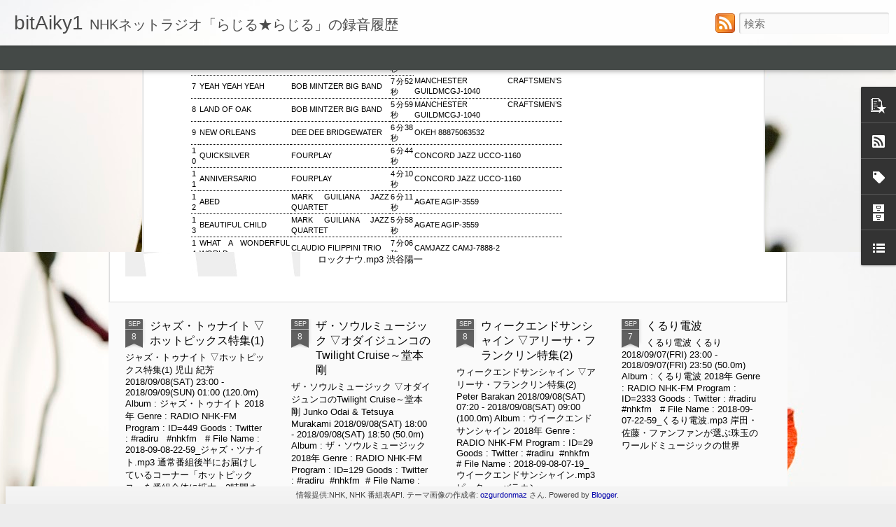

--- FILE ---
content_type: text/html; charset=UTF-8
request_url: https://radiru-blogger.bitaiky.com/2015/12/blog-post_6.html
body_size: 18049
content:
<!DOCTYPE html>
<!-- <html b:dynamicViews='true' b:version='2' class='v2' expr:dir='data:blog.languageDirection' xmlns='http://www.w3.org/1999/xhtml' xmlns:b='http://www.google.com/2005/gml/b' xmlns:data='http://www.google.com/2005/gml/data' xmlns:expr='http://www.google.com/2005/gml/expr'> --><html class='v2' dir='ltr' lang='ja' prefix='og: http://ogp.me/ns# fb: http://ogp.me/ns/fb# article: http://ogp.me/ns/article#' xml:lang='ja' xmlns='http://www.w3.org/1999/xhtml' xmlns:b='http://www.google.com/2005/gml/b' xmlns:data='http://www.google.com/2005/gml/data' xmlns:expr='http://www.google.com/2005/gml/expr'>
<head>
<link href='https://www.blogger.com/static/v1/widgets/335934321-css_bundle_v2.css' rel='stylesheet' type='text/css'/>
<meta content='text/html; charset=UTF-8' http-equiv='Content-Type'/>
<meta content='blogger' name='generator'/>
<link href='https://radiru-blogger.bitaiky.com/favicon.ico' rel='icon' type='image/x-icon'/>
<link href='https://radiru-blogger.bitaiky.com/2015/12/blog-post_6.html' rel='canonical'/>
<link rel="alternate" type="application/atom+xml" title="bitAiky1 - Atom" href="https://radiru-blogger.bitaiky.com/feeds/posts/default" />
<link rel="alternate" type="application/rss+xml" title="bitAiky1 - RSS" href="https://radiru-blogger.bitaiky.com/feeds/posts/default?alt=rss" />
<link rel="service.post" type="application/atom+xml" title="bitAiky1 - Atom" href="https://www.blogger.com/feeds/5897270755298045410/posts/default" />

<link rel="alternate" type="application/atom+xml" title="bitAiky1 - Atom" href="https://radiru-blogger.bitaiky.com/feeds/5118901566444801615/comments/default" />
<!--Can't find substitution for tag [blog.ieCssRetrofitLinks]-->
<link href='https://blogger.googleusercontent.com/img/b/R29vZ2xl/AVvXsEgrEI1GS1Q4NvHwd5rmTDr5nXSwMXbetnAt59kdPrlb4gMUgmLulXtMQ3MsBiMGz8SM4DzFxvd61evvOw8d8CO3VkCLHwa0v1Hz6Xme3yyPfPcUoQec0ybXvNSAX4TjpkGNdFGU0jwo35Y/s1600/ca_nfk_fm.jpg' rel='image_src'/>
<meta content='https://radiru-blogger.bitaiky.com/2015/12/blog-post_6.html' property='og:url'/>
<meta content='ジャズ・トゥナイト -類家心平(トランペット)を迎えて-' property='og:title'/>
<meta content='NHKネットラジオ「らじる★らじる」の録音履歴' property='og:description'/>
<meta content='https://blogger.googleusercontent.com/img/b/R29vZ2xl/AVvXsEgrEI1GS1Q4NvHwd5rmTDr5nXSwMXbetnAt59kdPrlb4gMUgmLulXtMQ3MsBiMGz8SM4DzFxvd61evvOw8d8CO3VkCLHwa0v1Hz6Xme3yyPfPcUoQec0ybXvNSAX4TjpkGNdFGU0jwo35Y/w1200-h630-p-k-no-nu/ca_nfk_fm.jpg' property='og:image'/>
<title>bitAiky1: ジャズ&#12539;トゥナイト -類家心平(トランペット)を迎えて-</title>
<meta content='!' name='fragment'/>
<meta content='dynamic' name='blogger-template'/>
<meta content='IE=9,chrome=1' http-equiv='X-UA-Compatible'/>
<meta content='initial-scale=1.0, maximum-scale=1.0, user-scalable=no, width=device-width' name='viewport'/>
<meta content='35A8794D65C44109FB0299297937F4B6' name='msvalidate.01'/>
<style id='page-skin-1' type='text/css'><!--
/*-----------------------------------------------
Blogger Template Style
Name: Dynamic Views
----------------------------------------------- */
/* Variable definitions
====================
<Variable name="keycolor" description="Main Color" type="color" default="#ffffff"
variants="#2b256f,#00b2b4,#4ba976,#696f00,#b38f00,#f07300,#d0422c,#f37a86,#7b5341"/>
<Group description="Page">
<Variable name="page.text.font" description="Font" type="font"
default="'Helvetica Neue Light', HelveticaNeue-Light, 'Helvetica Neue', Helvetica, Arial, sans-serif"/>
<Variable name="page.text.color" description="Text Color" type="color"
default="#333333" variants="#333333"/>
<Variable name="body.background.color" description="Background Color" type="color"
default="#EEEEEE"
variants="#dfdfea,#d9f4f4,#e4f2eb,#e9ead9,#f4eed9,#fdead9,#f8e3e0,#fdebed,#ebe5e3"/>
</Group>
<Variable name="body.background" description="Body Background" type="background"
color="#EEEEEE" default="$(color) none repeat scroll top left"/>
<Group description="Header">
<Variable name="header.background.color" description="Background Color" type="color"
default="#F3F3F3" variants="#F3F3F3"/>
</Group>
<Group description="Header Bar">
<Variable name="primary.color" description="Background Color" type="color"
default="#333333" variants="#2b256f,#00b2b4,#4ba976,#696f00,#b38f00,#f07300,#d0422c,#f37a86,#7b5341"/>
<Variable name="menu.font" description="Font" type="font"
default="'Helvetica Neue Light', HelveticaNeue-Light, 'Helvetica Neue', Helvetica, Arial, sans-serif"/>
<Variable name="menu.text.color" description="Text Color" type="color"
default="#FFFFFF" variants="#FFFFFF"/>
</Group>
<Group description="Links">
<Variable name="link.font" description="Link Text" type="font"
default="'Helvetica Neue Light', HelveticaNeue-Light, 'Helvetica Neue', Helvetica, Arial, sans-serif"/>
<Variable name="link.color" description="Link Color" type="color"
default="#009EB8"
variants="#2b256f,#00b2b4,#4ba976,#696f00,#b38f00,#f07300,#d0422c,#f37a86,#7b5341"/>
<Variable name="link.hover.color" description="Link Hover Color" type="color"
default="#009EB8"
variants="#2b256f,#00b2b4,#4ba976,#696f00,#b38f00,#f07300,#d0422c,#f37a86,#7b5341"/>
<Variable name="link.visited.color" description="Link Visited Color" type="color"
default="#009EB8"
variants="#2b256f,#00b2b4,#4ba976,#696f00,#b38f00,#f07300,#d0422c,#f37a86,#7b5341"/>
</Group>
<Group description="Blog Title">
<Variable name="blog.title.font" description="Font" type="font"
default="'Helvetica Neue Light', HelveticaNeue-Light, 'Helvetica Neue', Helvetica, Arial, sans-serif"/>
<Variable name="blog.title.color" description="Color" type="color"
default="#555555" variants="#555555"/>
</Group>
<Group description="Blog Description">
<Variable name="blog.description.font" description="Font" type="font"
default="'Helvetica Neue Light', HelveticaNeue-Light, 'Helvetica Neue', Helvetica, Arial, sans-serif"/>
<Variable name="blog.description.color" description="Color" type="color"
default="#555555" variants="#555555"/>
</Group>
<Group description="Post Title">
<Variable name="post.title.font" description="Font" type="font"
default="'Helvetica Neue Light', HelveticaNeue-Light, 'Helvetica Neue', Helvetica, Arial, sans-serif"/>
<Variable name="post.title.color" description="Color" type="color"
default="#333333" variants="#333333"/>
</Group>
<Group description="Date Ribbon">
<Variable name="ribbon.color" description="Color" type="color"
default="#666666" variants="#2b256f,#00b2b4,#4ba976,#696f00,#b38f00,#f07300,#d0422c,#f37a86,#7b5341"/>
<Variable name="ribbon.hover.color" description="Hover Color" type="color"
default="#AD3A2B" variants="#AD3A2B"/>
</Group>
<Variable name="blitzview" description="Initial view type"
type="automatic" default="magazine"/>
*/
/* BEGIN CUT */
{
"font:Text": "'Helvetica Neue Light', HelveticaNeue-Light, 'Helvetica Neue', Helvetica, Arial, sans-serif",
"color:Text": "#000000",
"image:Background": "#f2f0e4 url(//themes.googleusercontent.com/image?id=1hG6MQXGpNGrEwHr3rfNYKKgrMwN6QcxzeEJDycdnxqNCjLXt07Jm_tnd79hztbQEH56p) no-repeat fixed top center /* Credit: ozgurdonmaz (http://www.istockphoto.com/file_closeup.php?id=6045073&platform=blogger) */",
"color:Background": "#ededed",
"color:Header Background": "#f2f2f2",
"color:Primary": "#000000",
"color:Menu Text": "#ffffff",
"font:Menu": "'Helvetica Neue Light', HelveticaNeue-Light, 'Helvetica Neue', Helvetica, Arial, sans-serif",
"font:Link": "'Helvetica Neue Light', HelveticaNeue-Light, 'Helvetica Neue', Helvetica, Arial, sans-serif",
"color:Link": "#0000aa",
"color:Link Visited": "#0000aa",
"color:Link Hover": "#0000aa",
"font:Blog Title": "italic normal 100% Impact, sans-serif",
"color:Blog Title": "#4c4c4c",
"font:Blog Description": "'Helvetica Neue Light', HelveticaNeue-Light, 'Helvetica Neue', Helvetica, Arial, sans-serif",
"color:Blog Description": "#4c4c4c",
"font:Post Title": "'Helvetica Neue Light', HelveticaNeue-Light, 'Helvetica Neue', Helvetica, Arial, sans-serif",
"color:Post Title": "#000000",
"color:Ribbon": "#606060",
"color:Ribbon Hover": "#a5a129",
"view": "magazine"
}
/* END CUT */
.post-program-logo {
float: left;
margin-right: 1em;
}
.post-default-logo {
float: left;
margin-right: 1em;
}
.post-song-header{
background-color: #f4f0ed;
border-bottom: dotted 1px;
font-size: 11px;
font-weight: bold;
height: 30px;
text-align: left;
}
.post-song-row{
background-color: #fafafa;
border-bottom: dotted 1px;
font-size: 11px;
height: 25px;
}
.post-song-title{
/* background-color: #add9d9; */
}
.post-song-title:hover{
background-color: #808C88;
cursor: pointer;
text-decoration: underline;
}
.post-song-title:active{
position: relative;
top: 3px;
left: 3px;
}
.post-song-artist{
/* background-color: #cfe6cf; */
}
.post-song-artist:hover{
background-color: #C0C0C0;
cursor: pointer;
text-decoration: underline;
}
.post-song-artist:active{
position: relative;
top: 3px;
left: 3px;
}
.post-song-label{
/* background-color: #e6a1a1; */
}
.post-song-label:hover{
background-color: #EBE7E1;
cursor: pointer;
text-decoration: underline;
}
.post-song-label:active{
position: relative;
top: 3px;
left: 3px;
}
.post-song-paapi-product-link{
width: 120px;
height: 240px;
margin: 0;
overflow: hidden;
border: 0;
}
.post-players-header{
background-color: #f4f0ed;
border-bottom: dotted 1px;
font-size: 11px;
font-weight: bold;
height: 30px;
text-align: left;
}
.post-players-row{
background-color: #fafafa;
border-bottom: dotted 1px;
font-size: 11px;
height: 25px;
}
.post-players-player{
/* background-color: #cfe6cf; */
}
.post-players-player:hover{
background-color: #C0C0C0;
cursor: pointer;
text-decoration: underline;
}
.post-players-player:active{
position: relative;
top: 3px;
left: 3px;
}
.post-amazon-musicstore p {
background-color: #FF9900;
border: none;
box-shadow: 1px 1px 0 rgba(255, 255, 255, .4) inset,
0 0 4px rgba(0, 0, 0, .8) inset,
2px 2px 2px rgba(0, 0, 0, .4);
color: #232F3E;
margin: 0.5em 0;
padding: 0.5em;
font-size: 13px;
font-weight: bold;
}
.post-amazon-musicstore a {
color: #232F3E;
text-decoration: none;
}
.post-amazon-musicstore a:hover {
color: #004E87;
text-decoration: underline;
}
.post-discogs-search p {
background-color: #333333;
border: none;
box-shadow: 1px 1px 0 rgba(255, 255, 255, .4) inset,
0 0 4px rgba(0, 0, 0, .8) inset,
2px 2px 2px rgba(0, 0, 0, .4);
color: #FFFFFF;
margin: 0.5em 0;
padding: 0.5em;
font-size: 13px;
font-weight: bold;
}
.post-discogs-search p a {
color: #FFFFFF;
text-decoration: none;
}
.post-discogs-search p a:hover {
color: #87CEFA;
text-decoration: underline;
}
.post-discogs-search > ul{
margin: 5px 0 0 5px;
padding: 5px 0;
list-style:none;
}
.post-discogs-search > ul:after{
content: "";
display: block;
clear: both;
}
.post-discogs-search ul > li > dl{
margin: 0;
padding: 0;
line-height: 1.1;
text-align: center;
}
.post-discogs-search ul > li > dl > dt a{
text-decoration: none;
font-size: 12px;
}
.post-discogs-search ul > li > dl > dt a:hover{
color: #004E87;
text-decoration: underline;
}
.post-discogs-search ul > li > dl > dd{
margin: 5px 0 0;
font-size: 10px;
}
.post-googlebooks-search p {
background-color: #DD4B39;
border: none;
box-shadow: 1px 1px 0 rgba(255, 255, 255, .4) inset,
0 0 4px rgba(0, 0, 0, .8) inset,
2px 2px 2px rgba(0, 0, 0, .4);
color: #FFFFFF;
margin: 0.5em 0;
padding: 0.5em;
font-size: 13px;
font-weight: bold;
}
.post-googlebooks-search p a {
color: #FFFFFF;
text-decoration: none;
}
.post-googlebooks-search p a:hover {
color: #004E87;
text-decoration: underline;
}
.post-googlebooks-search > ul{
margin: 5px 0 0 5px;
padding: 5px 0;
list-style: none;
}
.post-googlebooks-search > ul:after{
content: "";
display: block;
clear: both;
}
.post-googlebooks-search ul > li > dl{
margin: 0;
padding: 0;
line-height: 1.1;
text-align: center;
}
.post-googlebooks-search ul > li > dl > dt a{
text-decoration: none;
font-size: 12px;
}
.post-googlebooks-search ul > li > dl > dt a:hover{
color: #004E87;
text-decoration: underline;
}
.post-googlebooks-search ul > li > dl > dd{
margin: 5px 0 0;
font-size: 10px;
}
/* pc */
@media screen and (min-width: 961px) {
.post-discogs-search > ul > li{
float: left;
width: 121px;
margin: 0;
padding: 0;
}
.post-discogs-search ul > li + li{
margin: 0 0 0 10px;
padding: 0;
}
.post-discogs-search ul > li > a{
position: relative;
display: block;
width: 121px;
height: 121px;
text-align: center;
vertical-align: middle;
}
.post-discogs-search ul > li > a img{
margin: 0;
padding: 0;
width:auto;
height:auto;
max-width:110px;
max-height:110px;
vertical-align: middle;/*IE7*/
}
.post-discogs-search ul > li > a img:hover{
opacity: 1;
}
.post-googlebooks-search > ul > li{
float: left;
width: 121px;
margin: 0;
padding: 0;
}
.post-googlebooks-search ul > li + li{
margin: 0 0 0 10px;
padding: 0;
}
.post-googlebooks-search ul > li > a{
position: relative;
display: block;
width: 121px;
height: 121px;
text-align: center;
vertical-align: middle;
}
.post-googlebooks-search ul > li > a img{
margin: 0;
padding: 0;
width:auto;
height:auto;
max-width:110px;
max-height:110px;
vertical-align: middle;/*IE7*/
}
.post-googlebooks-search ul > li > a img:hover{
opacity: 1;
}
}
/* tablet  */
@media only screen and (min-width: 641px) and (max-width: 960px) {
.post-discogs-search > ul > li{
float: left;
width: 85px;
margin: 0;
padding: 0;
}
.post-discogs-search ul > li + li{
margin: 0 0 0 10px;
padding: 0;
}
.post-discogs-search ul > li > a{
position: relative;
display: block;
width: 85px;
height: 85px;
text-align: center;
vertical-align: middle;
}
.post-discogs-search ul > li > a img{
margin: 0;
padding: 0;
width:auto;
height:auto;
max-width:77px;
max-height:77px;
vertical-align: middle;/*IE7*/
}
.post-discogs-search ul > li > a img:hover{
opacity: 1;
}
.post-googlebooks-search > ul > li{
float: left;
width: 85px;
margin: 0;
padding: 0;
}
.post-googlebooks-search ul > li + li{
margin: 0 0 0 10px;
padding: 0;
}
.post-googlebooks-search ul > li > a{
position: relative;
display: block;
width: 85px;
height: 85px;
text-align: center;
vertical-align: middle;
}
.post-googlebooks-search ul > li > a img{
margin: 0;
padding: 0;
width:auto;
height:auto;
max-width:77px;
max-height:77px;
vertical-align: middle;/*IE7*/
}
.post-googlebooks-search ul > li > a img:hover{
opacity: 1;
}
}
/* smartPhone */
@media screen and (max-width: 640px) {
.post-discogs-search > ul > li{
float: left;
width: 77px;
margin: 0;
padding: 0;
}
.post-discogs-search ul > li + li{
margin: 0 0 0 10px;
padding: 0;
}
.post-discogs-search ul > li > a{
position: relative;
display: block;
width: 77px;
height: 77px;
text-align: center;
vertical-align: middle;
}
.post-discogs-search ul > li > a img{
margin: 0;
padding: 0;
width:auto;
height:auto;
max-width:69px;
max-height:69px;
vertical-align: middle;/*IE7*/
}
.post-discogs-search ul > li > a img:hover{
opacity: 1;
}
.post-googlebooks-search > ul > li{
float: left;
width: 77px;
margin: 0;
padding: 0;
}
.post-googlebooks-search ul > li + li{
margin: 0 0 0 10px;
padding: 0;
}
.post-googlebooks-search ul > li > a{
position: relative;
display: block;
width: 77px;
height: 77px;
text-align: center;
vertical-align: middle;
}
.post-googlebooks-search ul > li > a img{
margin: 0;
padding: 0;
width:auto;
height:auto;
max-width:69px;
max-height:69px;
vertical-align: middle;/*IE7*/
}
.post-googlebooks-search ul > li > a img:hover{
opacity: 1;
}
}
* {
font-family: 'meiryo', 'メイリオ', 'ヒラギノ角ゴ Pro W3', 'ＭＳ Ｐゴシック', sans-serif !important;
}
/* 20160422 削除 -> JavaScriptで対応
#views {
display: none !important;
}
*/
#header .header-drawer {
/* display: none; */
background-color: #444947;
}
#sidebar {
top: 65px!important;
}
.post-program-logo {
float: left;
margin-right: 1em;
}
.post-default-logo {
float: left;
margin-right: 1em;
}
.post-song-header{
background-color: #f4f0ed;
border-bottom: dotted 1px;
font-size: 11px;
font-weight: bold;
height: 30px;
text-align: left;
}
.post-song-row{
background-color: #fafafa;
border-bottom: dotted 1px;
font-size: 11px;
height: 25px;
}
.post-song-title{
/* background-color: #add9d9; */
}
.post-song-title:hover{
background-color: #808C88;
cursor: pointer;
text-decoration: underline;
}
.post-song-title:active{
position: relative;
top: 3px;
left: 3px;
}
.post-song-artist{
/* background-color: #cfe6cf; */
}
.post-song-artist:hover{
background-color: #C0C0C0;
cursor: pointer;
text-decoration: underline;
}
.post-song-artist:active{
position: relative;
top: 3px;
left: 3px;
}
.post-song-label{
/* background-color: #e6a1a1; */
}
.post-song-label:hover{
background-color: #EBE7E1;
cursor: pointer;
text-decoration: underline;
}
.post-song-label:active{
position: relative;
top: 3px;
left: 3px;
}
.post-song-paapi-product-link{
width: 120px;
height: 240px;
margin: 0;
overflow: hidden;
border: 0;
}
.post-players-header{
background-color: #f4f0ed;
border-bottom: dotted 1px;
font-size: 11px;
font-weight: bold;
height: 30px;
text-align: left;
}
.post-players-row{
background-color: #fafafa;
border-bottom: dotted 1px;
font-size: 11px;
height: 25px;
}
.post-players-player{
/* background-color: #cfe6cf; */
}
.post-players-player:hover{
background-color: #C0C0C0;
cursor: pointer;
text-decoration: underline;
}
.post-players-player:active{
position: relative;
top: 3px;
left: 3px;
}
.post-amazon-musicstore p {
position: relative;
background-color: #FF9900;
border: none;
box-shadow: 1px 1px 0 rgba(255, 255, 255, .4) inset,
0 0 4px rgba(0, 0, 0, .8) inset,
2px 2px 2px rgba(0, 0, 0, .4);
color: #232F3E;
margin: 0.5em 0;
padding: 0.5em;
font-size: 13px;
font-weight: bold;
}
.post-amazon-musicstore p::before,
.post-amazon-musicstore p::after {
position: absolute;
top: 50%;
right: .2em;
content: '';
margin-top: -5px;
border: 7px solid transparent;
border-top-width: 5px;
border-bottom-width: 5px;
border-left-color: #232F3E;
}
.post-amazon-musicstore p::after {
opacity: 0;
right: 1em;
}
.post-amazon-musicstore p:hover {
color: #004E87;
text-decoration: underline;
text-decoration-color: #004E87;
}
.post-amazon-musicstore p:hover::before {
animation: arrowbefore .5s;
}
.post-amazon-musicstore p:hover::after {
animation: arrowafter .5s;
}
.post-amazon-musicstore p:active {
position: relative;
top: 3px;
left: 3px;
}
.post-discogs-search p {
position: relative;
background-color: #333333;
border: none;
box-shadow: 1px 1px 0 rgba(255, 255, 255, .4) inset,
0 0 4px rgba(0, 0, 0, .8) inset,
2px 2px 2px rgba(0, 0, 0, .4);
color: #FFFFFF;
margin: 0.5em 0 0;
padding: 0.5em;
font-size: 13px;
font-weight: bold;
}
.post-discogs-search p::before,
.post-discogs-search p::after {
position: absolute;
top: 50%;
right: .2em;
content: '';
margin-top: -5px;
border: 7px solid transparent;
border-top-width: 5px;
border-bottom-width: 5px;
border-left-color: #FFFFFF;
}
.post-discogs-search p::after {
opacity: 0;
right: 1em;
}
.post-discogs-search p:hover {
color: #87CEFA;
text-decoration: underline;
text-decoration-color: #87CEFA;
}
.post-discogs-search p:hover::before {
animation: arrowbefore .5s;
}
.post-discogs-search p:hover::after {
animation: arrowafter .5s;
}
.post-discogs-search p:active {
position: relative;
top: 3px;
left: 3px;
}
.post-discogs-search > ul{
margin: 1px 0 0 0;
padding: 1px 0 0 0;
list-style:none;
}
.post-discogs-search > ul:after{
content: "";
display: block;
clear: both;
}
.post-discogs-search ul > li > dl{
margin: 0;
padding: 0;
line-height: 1.1;
text-align: center;
}
.post-discogs-search ul > li > dl > dt a{
text-decoration: none;
font-size: 12px;
}
.post-discogs-search ul > li > dl > dt a:hover{
color: #004E87;
text-decoration: underline;
}
.post-discogs-search ul > li > dl > dd{
margin: 5px 0 0;
font-size: 10px;
}
.post-googlebooks-search p {
position: relative;
background-color: #DD4B39;
border: none;
box-shadow: 1px 1px 0 rgba(255, 255, 255, .4) inset,
0 0 4px rgba(0, 0, 0, .8) inset,
2px 2px 2px rgba(0, 0, 0, .4);
color: #FFFFFF;
margin: 0.5em 0 0;
padding: 0.5em;
font-size: 13px;
font-weight: bold;
}
.post-googlebooks-search p::before,
.post-googlebooks-search p::after {
position: absolute;
top: 50%;
right: .2em;
content: '';
margin-top: -5px;
border: 7px solid transparent;
border-top-width: 5px;
border-bottom-width: 5px;
border-left-color: #FFFFFF;
}
.post-googlebooks-search p::after {
opacity: 0;
right: 1em;
}
.post-googlebooks-search p:hover {
color: #87CEFA;
text-decoration: underline;
text-decoration-color: #87CEFA;
}
.post-googlebooks-search p:hover::before {
animation: arrowbefore .5s;
}
.post-googlebooks-search p:hover::after {
animation: arrowafter .5s;
}
.post-googlebooks-search p:active {
position: relative;
top: 3px;
left: 3px;
}
.post-googlebooks-search > ul{
margin: 1px 0 0 0;
padding: 1px 0 0 0;
list-style: none;
}
.post-googlebooks-search > ul:after{
content: "";
display: block;
clear: both;
}
.post-googlebooks-search ul > li > dl{
margin: 0;
padding: 0;
line-height: 1.1;
text-align: center;
}
.post-googlebooks-search ul > li > dl > dt a{
text-decoration: none;
font-size: 12px;
}
.post-googlebooks-search ul > li > dl > dt a:hover{
color: #004E87;
text-decoration: underline;
}
.post-googlebooks-search ul > li > dl > dd{
margin: 5px 0 0;
font-size: 10px;
}
@keyframes arrowbefore {
100% {
right: -.4em;
opacity: 0;
}
}
@keyframes arrowafter {
99% {
right: .2em;
opacity: 1;
}
100% {
opacity: 0;
}
}
/* pc */
@media screen and (min-width: 961px) {
.post-discogs-search > ul > li{
float: left;
width: 121px;
margin: 0;
padding: 0;
}
.post-discogs-search ul > li + li{
margin: 0 0 0 10px;
padding: 0;
}
.post-discogs-search ul > li > a{
position: relative;
display: block;
width: 121px;
height: 121px;
text-align: center;
vertical-align: middle;
}
.post-discogs-search ul > li > a img{
margin: 0;
padding: 0;
width:auto;
height:auto;
max-width:110px;
max-height:110px;
vertical-align: middle;/*IE7*/
}
.post-discogs-search ul > li > a img:hover{
opacity: 1;
}
.post-googlebooks-search > ul > li{
float: left;
width: 121px;
margin: 0;
padding: 0;
}
.post-googlebooks-search ul > li + li{
margin: 0 0 0 10px;
padding: 0;
}
.post-googlebooks-search ul > li > a{
position: relative;
display: block;
width: 121px;
height: 121px;
text-align: center;
vertical-align: middle;
}
.post-googlebooks-search ul > li > a img{
margin: 0;
padding: 0;
width:auto;
height:auto;
max-width:110px;
max-height:110px;
vertical-align: middle;/*IE7*/
}
.post-googlebooks-search ul > li > a img:hover{
opacity: 1;
}
}
/* tablet  */
@media only screen and (min-width: 641px) and (max-width: 960px) {
.post-discogs-search > ul > li{
float: left;
width: 85px;
margin: 0;
padding: 0;
}
.post-discogs-search ul > li + li{
margin: 0 0 0 10px;
padding: 0;
}
.post-discogs-search ul > li > a{
position: relative;
display: block;
width: 85px;
height: 85px;
text-align: center;
vertical-align: middle;
}
.post-discogs-search ul > li > a img{
margin: 0;
padding: 0;
width:auto;
height:auto;
max-width:77px;
max-height:77px;
vertical-align: middle;/*IE7*/
}
.post-discogs-search ul > li > a img:hover{
opacity: 1;
}
.post-googlebooks-search > ul > li{
float: left;
width: 85px;
margin: 0;
padding: 0;
}
.post-googlebooks-search ul > li + li{
margin: 0 0 0 10px;
padding: 0;
}
.post-googlebooks-search ul > li > a{
position: relative;
display: block;
width: 85px;
height: 85px;
text-align: center;
vertical-align: middle;
}
.post-googlebooks-search ul > li > a img{
margin: 0;
padding: 0;
width:auto;
height:auto;
max-width:77px;
max-height:77px;
vertical-align: middle;/*IE7*/
}
.post-googlebooks-search ul > li > a img:hover{
opacity: 1;
}
}
/* smartPhone */
@media screen and (max-width: 640px) {
.post-discogs-search > ul > li{
float: left;
width: 77px;
margin: 0;
padding: 0;
}
.post-discogs-search ul > li + li{
margin: 0 0 0 10px;
padding: 0;
}
.post-discogs-search ul > li > a{
position: relative;
display: block;
width: 77px;
height: 77px;
text-align: center;
vertical-align: middle;
}
.post-discogs-search ul > li > a img{
margin: 0;
padding: 0;
width:auto;
height:auto;
max-width:69px;
max-height:69px;
vertical-align: middle;/*IE7*/
}
.post-discogs-search ul > li > a img:hover{
opacity: 1;
}
.post-googlebooks-search > ul > li{
float: left;
width: 77px;
margin: 0;
padding: 0;
}
.post-googlebooks-search ul > li + li{
margin: 0 0 0 10px;
padding: 0;
}
.post-googlebooks-search ul > li > a{
position: relative;
display: block;
width: 77px;
height: 77px;
text-align: center;
vertical-align: middle;
}
.post-googlebooks-search ul > li > a img{
margin: 0;
padding: 0;
width:auto;
height:auto;
max-width:69px;
max-height:69px;
vertical-align: middle;/*IE7*/
}
.post-googlebooks-search ul > li > a img:hover{
opacity: 1;
}
}
--></style>
<style id='template-skin-1' type='text/css'><!--
body {
min-width: 960px;
}
.column-center-outer {
margin-top: 46px;
}
.content-outer, .content-fauxcolumn-outer, .region-inner {
min-width: 960px;
max-width: 960px;
_width: 960px;
}
.main-inner .columns {
padding-left: 0;
padding-right: 310px;
}
.main-inner .fauxcolumn-center-outer {
left: 0;
right: 310px;
/* IE6 does not respect left and right together */
_width: expression(this.parentNode.offsetWidth -
parseInt("0") -
parseInt("310px") + 'px');
}
.main-inner .fauxcolumn-left-outer {
width: 0;
}
.main-inner .fauxcolumn-right-outer {
width: 310px;
}
.main-inner .column-left-outer {
width: 0;
right: 100%;
margin-left: -0;
}
.main-inner .column-right-outer {
width: 310px;
margin-right: -310px;
}
#layout {
min-width: 0;
}
#layout .content-outer {
min-width: 0;
width: 800px;
}
#layout .region-inner {
min-width: 0;
width: auto;
}
--></style>
<script src='//www.blogblog.com/dynamicviews/37a6e0839a907093/js/thirdparty/jquery.js' type='text/javascript'></script>
<script src='//www.blogblog.com/dynamicviews/37a6e0839a907093/js/thirdparty/jquery-mousewheel.js' type='text/javascript'></script>
<script src='//www.blogblog.com/dynamicviews/37a6e0839a907093/js/common.js' type='text/javascript'></script>
<script src='//www.blogblog.com/dynamicviews/37a6e0839a907093/js/languages/lang__ja.js' type='text/javascript'></script>
<script src='//www.blogblog.com/dynamicviews/37a6e0839a907093/js/magazine.js' type='text/javascript'></script>
<meta content='255854991186234' property='fb:app_id'/>
<meta content='article' property='og:type'/>
<meta content='ジャズ・トゥナイト -類家心平(トランペット)を迎えて-｜bitAiky1' property='og:title'/>
<meta content='bitAiky1' property='og:site_name'/>
<meta content='ja_JP' property='og:locale'/>
<meta content='summary' name='twitter:card'/>
<meta content='@YohKomatsu' name='twitter:site'/>
<script src='//www.blogblog.com/dynamicviews/37a6e0839a907093/js/gadgets.js' type='text/javascript'></script>
<script src='//www.blogblog.com/dynamicviews/4224c15c4e7c9321/js/comments.js'></script>
<script type='text/javascript'>
        (function(i,s,o,g,r,a,m){i['GoogleAnalyticsObject']=r;i[r]=i[r]||function(){
        (i[r].q=i[r].q||[]).push(arguments)},i[r].l=1*new Date();a=s.createElement(o),
        m=s.getElementsByTagName(o)[0];a.async=1;a.src=g;m.parentNode.insertBefore(a,m)
        })(window,document,'script','https://www.google-analytics.com/analytics.js','ga');
        ga('create', 'UA-68011204-1', 'auto', 'blogger');
        ga('blogger.send', 'pageview');
      </script>
<link href='//ajax.googleapis.com/ajax/libs/jqueryui/1.11.4/themes/smoothness/jquery-ui.css' rel='stylesheet'/>
<script src='//ajax.googleapis.com/ajax/libs/jqueryui/1.11.4/jquery-ui.min.js'></script>
<script type='text/javascript'>
    //<![CDATA[
    <!--
    var WIDTH_DECIDE_TO_MOBILE_IF_LESS_THIS_VALUE = 1024;
    var PC_MIN_WINDOWS_WIDTH = 960;
    var TABLET_MIN_WINDOWS_WIDTH = 640;
    var OMIT_WORDS = ['＜BGM＞', '＜Opening Theme＞', '＜End Theme＞', 'Show Players', 'Hide Players'];

    function omitWord(word) {
        var _word = word;
        for (var i = 0; i < OMIT_WORDS.length; i++) {
        	_word = _word.split(OMIT_WORDS[i]).join('');
        }
        return _word;
    }

    var MAX_YOUTUBEVIDEO_SEARCH = 10;
    function resizeThumbnail(pgid) {
        // 画面横幅に応じたサムネール個数の変更
        var windowWidth = (!(window.innerWidth)) ? document.documentElement.clientWidth : window.innerWidth;
        var baseWidth = WIDTH_DECIDE_TO_MOBILE_IF_LESS_THIS_VALUE;
        var thumbnailWidth = 120;
        var thumbnailHeight = (baseWidth > windowWidth) ? 120 : 90;
        var videoWidth = 284;
        var videoHeight = 175;
        var playerWidth = 250;
        var playerHeight = 141;
        var playerTop = 27;
        var playerLeft = 17;
        var playerArray = new Array();
        playerArray[0] = playerWidth;
        playerArray[1] = playerHeight;
        /*
        $('#post-' + pgid + '-youtube-default a img').css('width', videoWidth);
        $('#post-' + pgid + '-youtube-default a img').css('height', videoHeight);
        $('#post-' + pgid + '-youtube-player').css('top', playerTop);
        $('#post-' + pgid + '-youtube-player').css('left', playerLeft);
        $('#post-' + pgid + '-youtube-thumbnail').css('width', ((thumbnailWidth + 24) * 4));
        $('#post-' + pgid + '-youtube-thumbnail').css('height', (thumbnailHeight + 10));
        $('#post-' + pgid + '-youtube-thumbnail li img').css('width', thumbnailWidth);
        $('#post-' + pgid + '-youtube-thumbnail li img').css('height', thumbnailHeight);
        if (baseWidth > windowWidth) {
            playerArray[0] = Math.floor(playerWidth * (windowWidth / baseWidth));
            playerArray[1] = Math.floor(playerHeight * (windowWidth / baseWidth));
            $('#post-' + pgid + '-youtube-default a img').css('width', Math.floor(videoWidth * (windowWidth / baseWidth)));
            $('#post-' + pgid + '-youtube-default a img').css('height', Math.floor(videoHeight * (windowWidth / baseWidth)));
            $('#post-' + pgid + '-youtube-player').css('top', Math.floor(playerTop * (windowWidth / baseWidth)));
            $('#post-' + pgid + '-youtube-player').css('left', Math.floor(playerLeft * (windowWidth / baseWidth)));
            $('#post-' + pgid + '-youtube-thumbnail').css('width', Math.floor(((thumbnailWidth + 24) * (windowWidth / baseWidth))) * 4);
            $('#post-' + pgid + '-youtube-thumbnail').css('height', Math.floor((thumbnailHeight + 10) * (windowWidth / baseWidth)));
            $('#post-' + pgid + '-youtube-thumbnail li img').css('width', Math.floor(thumbnailWidth * (windowWidth / baseWidth)));
            $('#post-' + pgid + '-youtube-thumbnail li img').css('height', Math.floor(thumbnailHeight * (windowWidth / baseWidth)));
         }
          */
         return playerArray;
    }
    function initVideoList(pgid, playerWH) {
        // プレーヤーのサイズを指定
        var ytWidth = playerWH[0];
        var ytHeight = playerWH[1];

        var firstVideoId = '';
        var ytPlayer;

        var ytBaseUrl = 'http://www.youtube.com/embed/';
        var restfulurlbase = 'https://1-dot-digital-axon-503.appspot.com/_ah/api/radirulib/v1/searchresultcollection/';

        var videoListFunction = function(songnum, word, playernum){
            var pnum = playernum || 0;
            $('.post-song-row').css('background-color', '#fafafa');
            $('.post-players-row').css('background-color', '#fafafa');
            //  ビデオリスト取得用URL
            var restfulurl = restfulurlbase + escape(omitWord(word)) + '/' + MAX_YOUTUBEVIDEO_SEARCH.toString();
            // サムネイル画像の埋め込み準備
            var thumbInsert = '';
            // サムネイル画像のクリア
            $('#post-' + pgid + '-youtube-thumbnail').hide();
            $('#post-' + pgid + '-youtube-thumbnail').empty();
            // プレーヤ画像を非表示
            $('#post-' + pgid + '-youtube-player').hide();
            $.ajax({
              type: "GET",
              url: restfulurl,
              async: true,
              dataType: "json",
              success:function(json) {
                var now = new Date().getTime();
                if ((json.items != null) && (json.items.length > 0)) {
                    $.each(json.items, function(cnt, item){
                        if (cnt == 0) {
                            firstVideoId = item.id.videoId;
                        }
                        thumbInsert += '<li><a href="' + ytBaseUrl + item.id.videoId + '">';
                        thumbInsert += '<img src="' + item.snippet.thumbnails.default.url + '?' + now + ' " alt="' + item.snippet.title + '" />';
                        thumbInsert += '</a></li>';
                    });
                    $('#post-' + pgid + '-youtube-thumbnail').tooltip( {
                        items: "img",
                        content: function() {
                            var element = $(this);
                            return element.attr('alt');
                        },
                        track: true
                    } );
                    // API読み込み後にプレーヤーを埋め込む
                    $.youtubeReady(function(){
                        ytPlayer = new YT.Player('post-' + pgid + '-youtube-player', {
                            height: ytHeight,
                            width: ytWidth,
                            videoId: firstVideoId,
                            playerVars: {
                                autoplay: 0,   // 自動再生する・しない
                                controls: 1,   // コントロールを表示する・しない
                                showinfo: 1,   // 動画の情報テキストを表示する・しない
                                theme: "light" // テーマの選択（dark|light）
                            }
                        });
                    });
                    // サムネイル画像の埋め込み
                    $('#post-' + pgid + '-youtube-thumbnail').show();
                    $('#post-' + pgid + '-youtube-thumbnail').empty();
                    $('#post-' + pgid + '-youtube-thumbnail').append(thumbInsert);
                    $(document).on('click', '#post-' + pgid + '-youtube-thumbnail li a', function() {
                        playVideo($(this).attr('href').replace(ytBaseUrl, ''), 0);
                        return false;
                    });
                    // プレーヤ画像を表示
                    $('#post-' + pgid + '-youtube-player').show();
                } else {
                    // サムネイル画像のクリア
                    thumbInsert = '';
                    $('#post-' + pgid + '-youtube-thumbnail').hide();
                    $('#post-' + pgid + '-youtube-thumbnail').empty();
                    // プレーヤ画像を非表示
                    $('#post-' + pgid + '-youtube-player').hide();
                }
                $('#post-' + pgid + '-song-row-' + songnum.toString()).css('background-color', '#DED2BF');
                if (pnum > 0) {
                    $('#post-' + pgid + '-players-row-' + songnum.toString() + '-' + pnum.toString()).css('background-color', '#DED2BF');
                }
              }
            });
        }
        // 動画の再生
        function playVideo(ytId, seekTime) {
            //ytPlayer.loadVideoById(ytId, seekTime);
            ytPlayer.cueVideoById(ytId, seekTime);
        }
        $.youtubeReady = function(callback){
            var EVENT_READY = "youtubeready";
            if(window.YT && window.YT.Player){
            //    return callback();
                playVideo(firstVideoId, 0);
                return false;
            }
            $(window).on(EVENT_READY, callback);
            window.onYouTubeIframeAPIReady = function(){
                $(this).trigger(EVENT_READY);
                window.onYouTubeIframeAPIReady = void 0;
            };
            // YouTube Player APIを読み込む
            $('<script>', {src: "//www.youtube.com/iframe_api"}).prependTo('#post-' + pgid + '-youtube');
            //var tag = document.createElement('script');
            //tag.src = "https://www.youtube.com/iframe_api";
            //var firstScriptTag = document.getElementsByTagName('#post-' + pgid + '-youtube')[0];
            //firstScriptTag.parentNode.insertBefore(tag, firstScriptTag);
        };
        var loop = setInterval(function() {
            var cnt = $('#post-' + pgid + '-youtube-thumbnail li').length;
            //li先頭要素のクローンを作成
            var clone = $('#post-' + pgid + '-youtube-thumbnail li:first').clone(true);
            //li先頭要素のマージントップにマイナスを指定しアニメーションさせる
            if (cnt > 1) {
                $('#post-' + pgid + '-youtube-thumbnail li:first').animate({
                    marginLeft : "-150px"
                }, {
                    duration : 10,
                    complete : function() {
                        //処理完了時に先頭要素を削除
                        $('#post-' + pgid + '-youtube-thumbnail li:first').remove();
                        //クローンをliの最後に追加
                        clone.clone(true).insertAfter($('#post-' + pgid + '-youtube-thumbnail li:last'));
                    }
                });
            }
        }, 10000);
        return videoListFunction;
    }
    function setYouTubeIframeAPI(pgid, rnd) {
        window.YT = null;
        var playerWH = resizeThumbnail(pgid);
        var funcSetVideoList = initVideoList(pgid, playerWH);
        var cntSong = $('.post-song-table .post-song-row').length;
        if (cntSong != null && cntSong > 0) {
            //var rnd = Math.floor(Math.random() * cntSong) + 1;
            var strArtist = $('#post-' + pgid + '-song-row-' + rnd.toString() + ' .post-song-artist').text();
            var strTitle = $('#post-' + pgid + '-song-row-' + rnd.toString() + ' .post-song-title').text();
            if (strArtist != null && strArtist.length > 0) {
                funcSetVideoList(rnd, strArtist);
            } else {
                funcSetVideoList(rnd, strTitle);
            }
        }
        return funcSetVideoList;
    }

    var MAX_PRODUCTLINK_SEARCH = 4;
    function resizeProductLink(pgid) {
        // 画面横幅に応じた商品リンク個数の変更
        var windowWidth = (!(window.innerWidth)) ? document.documentElement.clientWidth : window.innerWidth;
        var baseWidth = WIDTH_DECIDE_TO_MOBILE_IF_LESS_THIS_VALUE;
        var linkWidth = 120;
        var linkHeight = (baseWidth > windowWidth) ? 120 : 240;
        var itemWidth = 720;
        var itemHeight = (baseWidth > windowWidth) ? 120 : 240;
        var linkArray = new Array();
        linkArray[0] = windowWidth;
        linkArray[1] = linkWidth;
        linkArray[2] = linkHeight;
        linkArray[3] = itemWidth;
        linkArray[4] = itemHeight;
        /*
        $('.post-song-paapi-product-link').css('width', linkWidth);
        $('.post-song-paapi-product-link').css('height', linkHeight);
        $('#post-' + pgid + '-amazon-productlink').css('width', itemWidth);
        $('#post-' + pgid + '-amazon-productlink').css('height', itemHeight);
        if (baseWidth > windowWidth) {
            linkArray[1] = Math.floor(linkWidth * (windowWidth / baseWidth));
            linkArray[2] = Math.floor(linkHeight * (windowWidth / baseWidth));
            linkArray[3] = Math.floor(itemWidth * (windowWidth / baseWidth));
            linkArray[4] = Math.floor(itemHeight * (windowWidth / baseWidth));
            $('.post-song-paapi-product-link').css('width', Math.floor(linkWidth * (windowWidth / baseWidth)));
            $('.post-song-paapi-product-link').css('height', Math.floor(linkHeight * (windowWidth / baseWidth)));
            $('#post-' + pgid + '-amazon-productlink').css('width', Math.floor(itemWidth * (windowWidth / baseWidth)));
            $('#post-' + pgid + '-amazon-productlink').css('height', Math.floor(itemHeight * (windowWidth / baseWidth)));
         }
          */
         return linkArray;
    }
    function initProductLink(pgid, linkWH) {
        // 商品リンクのサイズを指定
        var windowWidth = linkWH[0];
        var linkWidth = linkWH[1];
        var linkHeight = linkWH[2];
        var itemWidth = linkWH[3];
        var itemHeight = linkWH[4];

        var linkBaseUrl = 'https://rcm-fe.amazon-adsystem.com/e/cm?lt1=_blank&bc1=FFFFFF&IS2=1&bg1=FFFFFF&fc1=000000&lc1=0000FF&t=[[TRACKING_ID]]&o=9&p=8&l=as1&m=amazon&f=ifr&ref=tf_til&asins=[[ASIN]]';
        var restfulurlbase = 'https://1-dot-digital-axon-503.appspot.com/_ah/api/radirulib/v1/radirupaapiresultlist/';
        var iframeBase = '<iframe class="post-song-paapi-product-link" src="[[PRODUCT_LINK]]"></iframe>';
        var mobileBase = '<a href="https://www.amazon.co.jp/gp/aw/rd.html?ie=UTF8&a=[[ASIN]]&at=[[TRACKING_ID]]&dl=1&lc=msn&uid=NULLGWDOCOMO&url=%2Fgp%2Faw%2Fd.html" alt="[[TITLE]]" target="_blank"><img src="https://ws-fe.amazon-adsystem.com/widgets/q?_encoding=UTF8&ASIN=[[ASIN]]&Format=_FMjpg_SL40_&ID=AsinImage&MarketPlace=JP&ServiceVersion=20070822&WS=1&tag=[[TRACKING_ID]]" style="vertical-align:middle;"/></a><img src="https://ir-jp.amazon-adsystem.com/e/ir?t=[[TRACKING_ID]]&l=msn&o=9&a=[[ASIN]]" width="1" height="1" border="0" alt="" style="border:none !important; margin:0px !important;" />';

        var productLinkListFunction = function(songnum, type, word, playernum){
            var pnum = playernum || 0;
            $('.post-song-row').css('background-color', '#fafafa');
            $('.post-players-row').css('background-color', '#fafafa');
            //  商品リンク取得用URL(MAX : 4)
            if (windowWidth > PC_MIN_WINDOWS_WIDTH) { // PC
                MAX_PRODUCTLINK_SEARCH =4;
            } else if (windowWidth > TABLET_MIN_WINDOWS_WIDTH) { // TABLET
                MAX_PRODUCTLINK_SEARCH =3;
            } else { // SMART PHONE
                MAX_PRODUCTLINK_SEARCH =2;
            }
            var restfulurl = restfulurlbase + type.toUpperCase() + '/' + escape(omitWord(word)) + '/' + MAX_PRODUCTLINK_SEARCH.toString();
            // 商品リンクの埋め込み準備
            var linkInsert = '';
            var moreInsert = '';
            var trackingID = '';
            var moreURL = '';
            var resultlist = null;
            // 商品リンクのクリア
            $('#post-' + pgid + '-amazon-productlink').hide();
            $('#post-' + pgid + '-amazon-productlink').empty();
            $.ajax({
              type: "GET",
              url: restfulurl,
              async: true,
              dataType: "json",
              success:function(json) {
                // トラッキンＩＤ取得
                if (json.trackingid != null) {
                    trackingID = json.trackingid;
                }
                linkBaseUrl = linkBaseUrl.split('[[TRACKING_ID]]').join(trackingID);
                mobileBase = mobileBase.split('[[TRACKING_ID]]').join(trackingID);
                // 商品リンク取得
                if (json.paapiresultlist != null) {
                    resultlist = $.parseJSON(json.paapiresultlist);
                }
                // ミュージックストアリンク取得
                if (json.moresearchresulturl != null) {
                    moreURL = json.moresearchresulturl;
                }
                if ((resultlist != null) && (resultlist.length > 0)) {
                    /*
                    if (windowWidth < WIDTH_DECIDE_TO_MOBILE_IF_LESS_THIS_VALUE) {
                        var tmpASIN = '';
                        var tmpTITLE = '';
                        $.each(resultlist, function(cnt, item){
                            if (item.asin != null && item.asin.length > 0) {
                            	tmpASIN = item.asin;
                            } else if (item.title != null && item.title.length > 0) {
                            	tmpTITLE = item.title;
                            }
                            if (tmpASIN.length >0 && tmpTITLE.length > 0) {
                                linkInsert += (mobileBase.split('[[ASIN]]').join(tmpASIN)).split('[[TITLE]]').join(tmpTITLE);
                                tmpASIN = '';
                                tmpTITLE = '';
                            }
                        });
                    } else {
                     */
                        $.each(resultlist, function(cnt, item){
                            if (item.asin != null && item.asin.length > 0) {
                                linkInsert += iframeBase.replace('[[PRODUCT_LINK]]', linkBaseUrl.split('[[ASIN]]').join(item.asin));
                            }
                        });
                    /*
                    }
                     */
                    // 商品リンクの埋め込みの埋め込み
                    $('#post-' + pgid + '-amazon-productlink').show();
                    $('#post-' + pgid + '-amazon-productlink').empty();
                    $('#post-' + pgid + '-amazon-productlink').append(linkInsert);
                } else {
                    // 商品リンクのクリア
                    linkInsert = '';
                    $('#post-' + pgid + '-amazon-productlink').hide();
                    $('#post-' + pgid + '-amazon-productlink').empty();
                }
                if (moreURL.length > 0) {
                    // ミュージックストアリンクの埋め込みの埋め込み
                    moreInsert  = '<div class="post-amazon-musicstore">';
                    //moreInsert += '  <p>Amazon Music Store : "<a href="' + moreURL + '" target="_blank">' + omitWord(word) + '</a>"</p>';
                    moreInsert += '  <a href="' + moreURL + '" target="_blank"><p>Amazon Music Store : ' + omitWord(word) + '</p></a>';
                    moreInsert += '</div>';
                    $('#post-' + pgid + '-amazon-musicstore').show();
                    $('#post-' + pgid + '-amazon-musicstore').empty();
                    $('#post-' + pgid + '-amazon-musicstore').append(moreInsert);
                } else {
                    // ミュージックストアリンクのクリア
                    moreInsert = '';
                    $('#post-' + pgid + '-amazon-musicstore').hide();
                    $('#post-' + pgid + '-amazon-musicstore').empty();
                }
                $('#post-' + pgid + '-song-row-' + songnum.toString()).css('background-color', '#DED2BF');
                if (pnum > 0) {
                    $('#post-' + pgid + '-players-row-' + songnum.toString() + '-' + pnum.toString()).css('background-color', '#DED2BF');
                }
              }
            });
        }
        return productLinkListFunction;
    }
    function setAmazonIframe(pgid, rnd) {
        var linkWH = resizeProductLink(pgid);
        var funcSetProductLinkList = initProductLink(pgid, linkWH);
        var cntSong = $('.post-song-table .post-song-row').length;
        if (cntSong != null && cntSong > 0) {
            //var rnd = Math.floor(Math.random() * cntSong) + 1;
            var strArtist = $('#post-' + pgid + '-song-row-' + rnd.toString() + ' .post-song-artist').text();
            var strTitle = $('#post-' + pgid + '-song-row-' + rnd.toString() + ' .post-song-title').text();
            if (strArtist != null && strArtist.length > 0) {
                funcSetProductLinkList(rnd, 'ARTIST', strArtist);
            } else {
                funcSetProductLinkList(rnd, 'TITLE', strTitle);
            }
        }
        return funcSetProductLinkList;
    }
    function playerListFunction(pgid, songnum) {
        $('#post-' + pgid + '-players-ui-toggle-hide-' + songnum.toString()).button({
            text: false,
            icons: {
                primary: 'ui-icon-triangle-1-e'
            }
        });
        $('#post-' + pgid + '-players-ui-toggle-show-' + songnum.toString()).button({
            text: false,
            icons: {
                primary: 'ui-icon-triangle-1-s'
            }
        });
        $('#post-' + pgid + '-players-ui-toggle-hide-' + songnum.toString()).hide();
        $('#post-' + pgid + '-players-ui-toggle-show-' + songnum.toString()).show();
        $('#post-' + pgid + '-players-ui-effect-' + songnum.toString()).hide('fade', '', 1000);
        $('#post-' + pgid + '-players-ui-toggle-hide-' + songnum.toString()).click(function() {
            $('#post-' + pgid + '-players-ui-toggle-hide-' + songnum.toString()).hide();
            $('#post-' + pgid + '-players-ui-toggle-show-' + songnum.toString()).show();
            $('#post-' + pgid + '-players-ui-effect-' + songnum.toString()).hide('fade', '', 1000);
        });
        $('#post-' + pgid + '-players-ui-toggle-show-' + songnum.toString()).click(function() {
            $('#post-' + pgid + '-players-ui-toggle-hide-' + songnum.toString()).show();
            $('#post-' + pgid + '-players-ui-toggle-show-' + songnum.toString()).hide();
            $('#post-' + pgid + '-players-ui-effect-' + songnum.toString()).show('fade', '', 1000);
        });
    }
    var MAX_DISCOGS_SEARCH = 4;
    function resizeDiscogsSearch(pgid) {
        // 画面横幅に応じた商品リンク個数の変更
        var windowWidth = (!(window.innerWidth)) ? document.documentElement.clientWidth : window.innerWidth;
        var baseWidth = WIDTH_DECIDE_TO_MOBILE_IF_LESS_THIS_VALUE;
        var linkWidth = 120;
        var linkHeight = (baseWidth > windowWidth) ? 120 : 240;
        var itemWidth = 720;
        var itemHeight = (baseWidth > windowWidth) ? 120 : 240;
        var linkArray = new Array();
        linkArray[0] = windowWidth;
        linkArray[1] = linkWidth;
        linkArray[2] = linkHeight;
        linkArray[3] = itemWidth;
        linkArray[4] = itemHeight;
        /*
        $('.post-song-paapi-product-link').css('width', linkWidth);
        $('.post-song-paapi-product-link').css('height', linkHeight);
        $('#post-' + pgid + '-amazon-productlink').css('width', itemWidth);
        $('#post-' + pgid + '-amazon-productlink').css('height', itemHeight);
        if (baseWidth > windowWidth) {
            linkArray[1] = Math.floor(linkWidth * (windowWidth / baseWidth));
            linkArray[2] = Math.floor(linkHeight * (windowWidth / baseWidth));
            linkArray[3] = Math.floor(itemWidth * (windowWidth / baseWidth));
            linkArray[4] = Math.floor(itemHeight * (windowWidth / baseWidth));
            $('.post-song-paapi-product-link').css('width', Math.floor(linkWidth * (windowWidth / baseWidth)));
            $('.post-song-paapi-product-link').css('height', Math.floor(linkHeight * (windowWidth / baseWidth)));
            $('#post-' + pgid + '-amazon-productlink').css('width', Math.floor(itemWidth * (windowWidth / baseWidth)));
            $('#post-' + pgid + '-amazon-productlink').css('height', Math.floor(itemHeight * (windowWidth / baseWidth)));
         }
          */
         return linkArray;
    }
    function initDiscogsSearch(pgid, linkWH) {
        // 商品リンクのサイズを指定
        var windowWidth = linkWH[0];
        var linkWidth = linkWH[1];
        var linkHeight = linkWH[2];
        var itemWidth = linkWH[3];
        var itemHeight = linkWH[4];
        var linkBaseUrl = 'https://www.discogs.com/';
        var restfulurlbase = 'https://1-dot-digital-axon-503.appspot.com/_ah/api/radirulib/v1/searchresults/NONE/';
        var noCoverThumbMaster = 'https://s.discogs.com/images/default-release-cd.png';
        var noCoverThumbRelease = 'https://s.discogs.com/images/default-release-cd.png';
        var noCoverThumbArtist = 'https://s.discogs.com/images/default-artist.png';
        var noCoverThumbLabel = 'https://s.discogs.com/images/default-label.png';
        var discogsSearchListFunction = function(songnum, type, word, playernum){
            var pnum = playernum || 0;
            $('.post-song-row').css('background-color', '#fafafa');
            $('.post-players-row').css('background-color', '#fafafa');
            //  Discogs検索結果用URL(MAX : 4)
            //var restfulurl = restfulurlbase + type.toUpperCase() + '/' + escape(omitWord(word)) + '/' + MAX_DISCOGS_SEARCH.toString();
            var restfulurl = restfulurlbase + escape(omitWord(word));
            // Discogs検索結果の埋め込み準備
            var discogsInsert = '';
            // Discogs検索結果のクリア
            $('#post-' + pgid + '-discogs-search').hide();
            $('#post-' + pgid + '-discogs-search').empty();
            $.ajax({
              type: "GET",
              url: restfulurl,
              async: true,
              dataType: "json",
              success:function(json) {
                var now = new Date().getTime();
                var _type = '';
                var _thumb = '';
                var _alt = '';
                var _title = '';
                var _uri = '';
                var _artist = '';
                if ((json.results != null) && (json.results.length > 0)) {
                    $.each(json.results, function(cnt, item){
                        if (cnt == 0) {
                            discogsInsert += '<div class="post-discogs-search">';
                            //discogsInsert += '  <p>Discogs Search Items : ' + '"<a href="' + linkBaseUrl + 'search/?q=' + omitWord(word) + '&type=all" target="_blank">' + omitWord(word) + '</a>"</p>';
                            discogsInsert += '  <a href="' + linkBaseUrl + 'search/?q=' + omitWord(word) + '&type=all" target="_blank"><p>Discogs Search Items : ' + omitWord(word) + '</p></a>';
                            discogsInsert += '  <ul>';
                        } else if (cnt == MAX_DISCOGS_SEARCH) {
                            return false;
                        }
                        _type = item.type;
                        if (_type == 'master') { // TYPE : MASTER
                            _thumb = item.thumb;
                            if (_thumb == null || _thumb.length == 0) {
                                _thumb = noCoverThumbMaster;
                            }
                            _title = item.title;
                            _uri = linkBaseUrl + item.uri;
                            _artist = _title.split(' - ')[0];
                            _title = _title.replace(_artist + ' - ', '');
                            _alt = _type + ' : ' + _title;
                        } else if (_type == 'release') { // TYPE : RELEASE
                            _thumb = item.thumb;
                            if (_thumb == null || _thumb.length == 0) {
                                _thumb = noCoverThumbRelease;
                            }
                            _title = item.title;
                            _uri = linkBaseUrl + item.uri;
                            _artist = _title.split(' - ')[0];
                            _title = _title.replace(_artist + ' - ', '');
                            _alt = _type + ' : ' + _title;
                        } else if (_type == 'artist') { // TYPE : ARTIST
                            _thumb = item.thumb;
                            if (_thumb == null || _thumb.length == 0) {
                                _thumb = noCoverThumbArtist;
                            }
                            _title = item.title;
                            _uri = linkBaseUrl + item.uri;
                            _artist = '';
                            _alt = _type + ' : ' + _title;
                        } else if (_type == 'label') { // TYPE : LABEL
                            _thumb = item.thumb;
                            if (_thumb == null || _thumb.length == 0) {
                                _thumb = noCoverThumbLabel;
                            }
                            _title = item.title;
                            _uri = linkBaseUrl + item.uri;
                            _artist = '';
                            _alt = _type + ' : ' + _title;
                        }
                        discogsInsert += '      <li>';
                        discogsInsert += '          <a href="' + _uri + '" target="_blank">';
                        discogsInsert += '              <div>';
                        discogsInsert += '                  <img src="' + _thumb + '" alt="' + _alt + '">';
                        discogsInsert += '              </div>';
                        discogsInsert += '          </a>';
                        discogsInsert += '          <dl>';
                        discogsInsert += '              <dt>';
                        discogsInsert += '                  <a href="' + _uri + '" target="_blank">' + _title + '</a>';
                        discogsInsert += '              </dt>';
                        discogsInsert += '              <dd>' + _artist + '</dd>';
                        discogsInsert += '          </dl>';
                        discogsInsert += '      </li>';
                    });
                    discogsInsert += '  </ul>';
                    discogsInsert += '</div>';
                    $('#post-' + pgid + '-discogs-search').tooltip( {
                        items: "img",
                        content: function() {
                            var element = $(this);
                            return element.attr('alt');
                        },
                        track: true
                    } );
                    // Discogs検索結果の埋め込み
                    $('#post-' + pgid + '-discogs-search').show();
                    $('#post-' + pgid + '-discogs-search').empty();
                    $('#post-' + pgid + '-discogs-search').append(discogsInsert);
                } else {
                    // Discogs検索結果のクリア
                    discogsInsert = '';
                    $('#post-' + pgid + '-discogs-search').hide();
                    $('#post-' + pgid + '-discogs-search').empty();
                }
                //console.log(discogsInsert);
                $('#post-' + pgid + '-song-row-' + songnum.toString()).css('background-color', '#DED2BF');
                if (pnum > 0) {
                    $('#post-' + pgid + '-players-row-' + songnum.toString() + '-' + pnum.toString()).css('background-color', '#DED2BF');
                }
              }
            });
        }
        return discogsSearchListFunction;
    }
    function setDiscogsIframe(pgid, rnd) {
        var linkWH = resizeDiscogsSearch(pgid);
        var funcSetDiscogsSearchList = initDiscogsSearch(pgid, linkWH);
        var cntSong = $('.post-song-table .post-song-row').length;
        if (cntSong != null && cntSong > 0) {
            //var rnd = Math.floor(Math.random() * cntSong) + 1;
            var strArtist = $('#post-' + pgid + '-song-row-' + rnd.toString() + ' .post-song-artist').text();
            var strTitle = $('#post-' + pgid + '-song-row-' + rnd.toString() + ' .post-song-title').text();
            if (strArtist != null && strArtist.length > 0) {
                funcSetDiscogsSearchList(rnd, 'ARTIST', strArtist);
            } else {
                funcSetDiscogsSearchList(rnd, 'TITLE', strTitle);
            }
        }
        return funcSetDiscogsSearchList;
    }
    var MAX_GOOGLEBOOKS_SEARCH = 4;
    function resizeGoogleBooksSearch(pgid) {
        // 画面横幅に応じた商品リンク個数の変更
        var windowWidth = (!(window.innerWidth)) ? document.documentElement.clientWidth : window.innerWidth;
        var baseWidth = WIDTH_DECIDE_TO_MOBILE_IF_LESS_THIS_VALUE;
        var linkWidth = 120;
        var linkHeight = (baseWidth > windowWidth) ? 120 : 240;
        var itemWidth = 720;
        var itemHeight = (baseWidth > windowWidth) ? 120 : 240;
        var linkArray = new Array();
        linkArray[0] = windowWidth;
        linkArray[1] = linkWidth;
        linkArray[2] = linkHeight;
        linkArray[3] = itemWidth;
        linkArray[4] = itemHeight;
        /*
        $('.post-song-paapi-product-link').css('width', linkWidth);
        $('.post-song-paapi-product-link').css('height', linkHeight);
        $('#post-' + pgid + '-amazon-productlink').css('width', itemWidth);
        $('#post-' + pgid + '-amazon-productlink').css('height', itemHeight);
        if (baseWidth > windowWidth) {
            linkArray[1] = Math.floor(linkWidth * (windowWidth / baseWidth));
            linkArray[2] = Math.floor(linkHeight * (windowWidth / baseWidth));
            linkArray[3] = Math.floor(itemWidth * (windowWidth / baseWidth));
            linkArray[4] = Math.floor(itemHeight * (windowWidth / baseWidth));
            $('.post-song-paapi-product-link').css('width', Math.floor(linkWidth * (windowWidth / baseWidth)));
            $('.post-song-paapi-product-link').css('height', Math.floor(linkHeight * (windowWidth / baseWidth)));
            $('#post-' + pgid + '-amazon-productlink').css('width', Math.floor(itemWidth * (windowWidth / baseWidth)));
            $('#post-' + pgid + '-amazon-productlink').css('height', Math.floor(itemHeight * (windowWidth / baseWidth)));
         }
          */
         return linkArray;
    }
    function initGoogleBooksSearch(pgid, linkWH) {
        // 商品リンクのサイズを指定
        var windowWidth = linkWH[0];
        var linkWidth = linkWH[1];
        var linkHeight = linkWH[2];
        var itemWidth = linkWH[3];
        var itemHeight = linkWH[4];
        var linkBaseUrl = 'https://www.google.com/';
        var restfulurlbase = 'https://1-dot-digital-axon-503.appspot.com/_ah/api/radirulib/v1/volumecollection/';
        var noCoverThumb = 'https://books.google.co.jp/googlebooks/images/no_cover_thumb.gif';
        var googleBooksSearchListFunction = function(songnum, type, word, playernum){
            var pnum = playernum || 0;
            $('.post-song-row').css('background-color', '#fafafa');
            $('.post-players-row').css('background-color', '#fafafa');
            //  GoogleBooks検索結果用URL(MAX : 4)
            var restfulurl = restfulurlbase + escape(omitWord(word)) + '/' + MAX_GOOGLEBOOKS_SEARCH.toString();
            // GoogleBooks検索結果の埋め込み準備
            var googleBooksInsert = '';
            // GoogleBooks検索結果のクリア
            $('#post-' + pgid + '-googlebooks-search').hide();
            $('#post-' + pgid + '-googlebooks-search').empty();
            $.ajax({
              type: "GET",
              url: restfulurl,
              async: true,
              dataType: "json",
              success:function(json) {
                var now = new Date().getTime();
                var _title = '';
                var _authors = '';
                var _uri = '';
                var _thumb = '';
                var _description = '';
                if ((json.items != null) && (json.items.length > 0)) {
                    $.each(json.items, function(cnt, item){
                        if (cnt == 0) {
                            googleBooksInsert += '<div class="post-googlebooks-search">';
                            //googleBooksInsert += '  <p>Google Books Search : ' + '"<a href="' + linkBaseUrl + 'search?tbm=bks&q=' + escape(omitWord(word)) + '" target="_blank">' + omitWord(word) + '</a>"</p>';
                            googleBooksInsert += '  <a href="' + linkBaseUrl + 'search?tbm=bks&q=' + escape(omitWord(word)) + '" target="_blank"><p>Google Books Search : ' + omitWord(word) + '</p></a>';
                            googleBooksInsert += '  <ul>';
                        }
                        try{
                            _title = item.volumeInfo.title;
                        }catch(e){
                            //console.log(e);
                        }finally{
                        }
                        _authors = '';
                        try{
                            item.volumeInfo.authors.forEach(function(value) {
                                _authors = _authors + value + '</br>';
                            });
                            if (_authors.length > 5) {
                                _authors = _authors.substring(0, (_authors.length - 5));
                            }
                        }catch(e){
                            //console.log(e);
                        }finally{
                        }
                        try{
                            _uri = item.volumeInfo.canonicalVolumeLink;
                        }catch(e){
                            //console.log(e);
                        }finally{
                        }
                        try{
                            _thumb = item.volumeInfo.imageLinks.thumbnail;
                        }catch(e){
                            //console.log(e);
                            _thumb = noCoverThumb;
                        }finally{
                        }
                        try{
                            _description = item.volumeInfo.description;
                        }catch(e){
                            //console.log(e);
                        }finally{
                        }
                        googleBooksInsert += '      <li>';
                        googleBooksInsert += '          <a href="' + _uri + '" target="_blank">';
                        googleBooksInsert += '              <div>';
                        googleBooksInsert += '                  <img src="' + _thumb + '" alt="' + _description + '">';
                        googleBooksInsert += '              </div>';
                        googleBooksInsert += '          </a>';
                        googleBooksInsert += '          <dl>';
                        googleBooksInsert += '              <dt>';
                        googleBooksInsert += '                  <a href="' + _uri + '" target="_blank">' + _title + '</a>';
                        googleBooksInsert += '              </dt>';
                        googleBooksInsert += '              <dd>' + _authors + '</dd>';
                        googleBooksInsert += '          </dl>';
                        googleBooksInsert += '      </li>';
                    });
                    googleBooksInsert += '  </ul>';
                    googleBooksInsert += '</div>';
                    $('#post-' + pgid + '-googlebooks-search').tooltip( {
                        items: "img",
                        content: function() {
                            var element = $(this);
                            return element.attr('alt');
                        },
                        track: true
                    } );
                    // GoogleBooks検索結果の埋め込み
                    $('#post-' + pgid + '-googlebooks-search').show();
                    $('#post-' + pgid + '-googlebooks-search').empty();
                    $('#post-' + pgid + '-googlebooks-search').append(googleBooksInsert);
                } else {
                    // GoogleBooks検索結果のクリア
                    googleBooksInsert = '';
                    $('#post-' + pgid + '-googlebooks-search').hide();
                    $('#post-' + pgid + '-googlebooks-search').empty();
                }
                //console.log(googleBooksInsert);
                $('#post-' + pgid + '-song-row-' + songnum.toString()).css('background-color', '#DED2BF');
                if (pnum > 0) {
                    $('#post-' + pgid + '-players-row-' + songnum.toString() + '-' + pnum.toString()).css('background-color', '#DED2BF');
                }
              }
            });
        }
        return googleBooksSearchListFunction;
    }
    function setGoogleBooksIframe(pgid, rnd) {
        var linkWH = resizeGoogleBooksSearch(pgid);
        var funcSetGoogleBooksSearchList = initGoogleBooksSearch(pgid, linkWH);
        var cntSong = $('.post-song-table .post-song-row').length;
        if (cntSong != null && cntSong > 0) {
            //var rnd = Math.floor(Math.random() * cntSong) + 1;
            var strArtist = $('#post-' + pgid + '-song-row-' + rnd.toString() + ' .post-song-artist').text();
            var strTitle = $('#post-' + pgid + '-song-row-' + rnd.toString() + ' .post-song-title').text();
            if (strArtist != null && strArtist.length > 0) {
                funcSetGoogleBooksSearchList(rnd, 'ARTIST', strArtist);
            } else {
                funcSetGoogleBooksSearchList(rnd, 'TITLE', strTitle);
            }
        }
        return funcSetGoogleBooksSearchList;
    }
    //-->
    //]]>
    </script>
<script async='async' src='//pagead2.googlesyndication.com/pagead/js/adsbygoogle.js'></script>
<script>
         (adsbygoogle = window.adsbygoogle || []).push({
              google_ad_client: "ca-pub-9566382135256256",
              enable_page_level_ads: true
         });
    </script>
<link href='https://www.blogger.com/dyn-css/authorization.css?targetBlogID=5897270755298045410&amp;zx=eb821d21-078a-48c7-87f8-bf83d486ec9f' media='none' onload='if(media!=&#39;all&#39;)media=&#39;all&#39;' rel='stylesheet'/><noscript><link href='https://www.blogger.com/dyn-css/authorization.css?targetBlogID=5897270755298045410&amp;zx=eb821d21-078a-48c7-87f8-bf83d486ec9f' rel='stylesheet'/></noscript>
<meta name='google-adsense-platform-account' content='ca-host-pub-1556223355139109'/>
<meta name='google-adsense-platform-domain' content='blogspot.com'/>

<!-- data-ad-client=ca-pub-9566382135256256 -->

</head>
<body>
<div class='content'>
<div class='content-outer'>
<div class='fauxborder-left content-fauxborder-left'>
<div class='content-inner'>
<div class='main-outer'>
<div class='fauxborder-left main-fauxborder-left'>
<div class='region-inner main-inner'>
<div class='columns fauxcolumns'>
<div class='column-center-outer'>
<div class='column-center-inner'>
<div class='main section' id='main'>
</div>
</div>
</div>
<div class='column-right-outer'>
<div class='column-right-inner'>
<aside>
<div class='sidebar section' id='sidebar-right-1'>
</div>
</aside>
</div>
</div>
<div style='clear: both'></div>
</div>
</div>
</div>
</div>
</div>
</div>
</div>
</div>
<script language='javascript' type='text/javascript'>
      //<![CDATA[
      <!--
      window.onload = function() {

          // RSS icon appears
          blogger.templates().compile(
          '{template:RSSIcon}' +
            '<a id="rssIcon" href="/feeds/posts/default" target="_blank">' +
            '<img width="28" height="28" ' +
               'src="[data-uri]" />' +
            '</a>' +
          '{/template:RSSIcon}');
          blogger.templates().compile(blogger.templates().template("BlogHeader").raw().replace("<input", "{RSSIcon}<input"));
          blogger.templates().template("CustomCSS", "#rssIcon {position:absolute;top:19px;right: 230px;}");

          //  Add Share Buttons
          blogger.templates().compile(
            '{template:Sharing}' +
            '<div class="share-controls' +
              ' {block:defer}defer{/block:defer}' +
              ' {block:delay}delay{/block:delay}"' +
              ' data-defer="{defer}" data-delay="{delay}">' +
            '{SharePlusOne}{ShareTwitter}{ShareFacebook}' +
            '</div>' +
            '{/template:Sharing}');

          // Remove The Views Menu
          blogger.templates().compile(blogger.templates().template("Header").raw().replace(/{block:HasViews[\s\S]*block:HasViews}/,""));

          blogger.ui().configure().view();
      };
      //-->
      //]]>
    </script>
<!-- AdSense インフィード広告 -->
<script async='async' src='//pagead2.googlesyndication.com/pagead/js/adsbygoogle.js'></script>
<ins class='adsbygoogle' data-ad-client='ca-pub-9566382135256256' data-ad-format='fluid' data-ad-layout-key='-gw-3+1f-3d+2z' data-ad-slot='4644029279' style='display:block'></ins>
<script>
         (adsbygoogle = window.adsbygoogle || []).push({});
    </script>

<script type="text/javascript" src="https://www.blogger.com/static/v1/widgets/2028843038-widgets.js"></script>
<script type='text/javascript'>
window['__wavt'] = 'AOuZoY4WyEsUNd73PfHMjGgFV9h6E2mtfQ:1770152175968';_WidgetManager._Init('//www.blogger.com/rearrange?blogID\x3d5897270755298045410','//radiru-blogger.bitaiky.com/2015/12/blog-post_6.html','5897270755298045410');
_WidgetManager._SetDataContext([{'name': 'blog', 'data': {'blogId': '5897270755298045410', 'title': 'bitAiky1', 'url': 'https://radiru-blogger.bitaiky.com/2015/12/blog-post_6.html', 'canonicalUrl': 'https://radiru-blogger.bitaiky.com/2015/12/blog-post_6.html', 'homepageUrl': 'https://radiru-blogger.bitaiky.com/', 'searchUrl': 'https://radiru-blogger.bitaiky.com/search', 'canonicalHomepageUrl': 'https://radiru-blogger.bitaiky.com/', 'blogspotFaviconUrl': 'https://radiru-blogger.bitaiky.com/favicon.ico', 'bloggerUrl': 'https://www.blogger.com', 'hasCustomDomain': true, 'httpsEnabled': true, 'enabledCommentProfileImages': true, 'gPlusViewType': 'FILTERED_POSTMOD', 'adultContent': false, 'analyticsAccountNumber': 'UA-68011204-1', 'encoding': 'UTF-8', 'locale': 'ja', 'localeUnderscoreDelimited': 'ja', 'languageDirection': 'ltr', 'isPrivate': false, 'isMobile': false, 'isMobileRequest': false, 'mobileClass': '', 'isPrivateBlog': false, 'isDynamicViewsAvailable': true, 'feedLinks': '\x3clink rel\x3d\x22alternate\x22 type\x3d\x22application/atom+xml\x22 title\x3d\x22bitAiky1 - Atom\x22 href\x3d\x22https://radiru-blogger.bitaiky.com/feeds/posts/default\x22 /\x3e\n\x3clink rel\x3d\x22alternate\x22 type\x3d\x22application/rss+xml\x22 title\x3d\x22bitAiky1 - RSS\x22 href\x3d\x22https://radiru-blogger.bitaiky.com/feeds/posts/default?alt\x3drss\x22 /\x3e\n\x3clink rel\x3d\x22service.post\x22 type\x3d\x22application/atom+xml\x22 title\x3d\x22bitAiky1 - Atom\x22 href\x3d\x22https://www.blogger.com/feeds/5897270755298045410/posts/default\x22 /\x3e\n\n\x3clink rel\x3d\x22alternate\x22 type\x3d\x22application/atom+xml\x22 title\x3d\x22bitAiky1 - Atom\x22 href\x3d\x22https://radiru-blogger.bitaiky.com/feeds/5118901566444801615/comments/default\x22 /\x3e\n', 'meTag': '', 'adsenseClientId': 'ca-pub-9566382135256256', 'adsenseHostId': 'ca-host-pub-1556223355139109', 'adsenseHasAds': true, 'adsenseAutoAds': false, 'boqCommentIframeForm': true, 'loginRedirectParam': '', 'view': '', 'dynamicViewsCommentsSrc': '//www.blogblog.com/dynamicviews/4224c15c4e7c9321/js/comments.js', 'dynamicViewsScriptSrc': '//www.blogblog.com/dynamicviews/37a6e0839a907093', 'plusOneApiSrc': 'https://apis.google.com/js/platform.js', 'disableGComments': true, 'interstitialAccepted': false, 'sharing': {'platforms': [{'name': '\u30ea\u30f3\u30af\u3092\u53d6\u5f97', 'key': 'link', 'shareMessage': '\u30ea\u30f3\u30af\u3092\u53d6\u5f97', 'target': ''}, {'name': 'Facebook', 'key': 'facebook', 'shareMessage': 'Facebook \u3067\u5171\u6709', 'target': 'facebook'}, {'name': 'BlogThis!', 'key': 'blogThis', 'shareMessage': 'BlogThis!', 'target': 'blog'}, {'name': '\xd7', 'key': 'twitter', 'shareMessage': '\xd7 \u3067\u5171\u6709', 'target': 'twitter'}, {'name': 'Pinterest', 'key': 'pinterest', 'shareMessage': 'Pinterest \u3067\u5171\u6709', 'target': 'pinterest'}, {'name': '\u30e1\u30fc\u30eb', 'key': 'email', 'shareMessage': '\u30e1\u30fc\u30eb', 'target': 'email'}], 'disableGooglePlus': true, 'googlePlusShareButtonWidth': 0, 'googlePlusBootstrap': '\x3cscript type\x3d\x22text/javascript\x22\x3ewindow.___gcfg \x3d {\x27lang\x27: \x27ja\x27};\x3c/script\x3e'}, 'hasCustomJumpLinkMessage': false, 'jumpLinkMessage': '\u7d9a\u304d\u3092\u8aad\u3080', 'pageType': 'item', 'postId': '5118901566444801615', 'postImageThumbnailUrl': 'https://blogger.googleusercontent.com/img/b/R29vZ2xl/AVvXsEgrEI1GS1Q4NvHwd5rmTDr5nXSwMXbetnAt59kdPrlb4gMUgmLulXtMQ3MsBiMGz8SM4DzFxvd61evvOw8d8CO3VkCLHwa0v1Hz6Xme3yyPfPcUoQec0ybXvNSAX4TjpkGNdFGU0jwo35Y/s72-c/ca_nfk_fm.jpg', 'postImageUrl': 'https://blogger.googleusercontent.com/img/b/R29vZ2xl/AVvXsEgrEI1GS1Q4NvHwd5rmTDr5nXSwMXbetnAt59kdPrlb4gMUgmLulXtMQ3MsBiMGz8SM4DzFxvd61evvOw8d8CO3VkCLHwa0v1Hz6Xme3yyPfPcUoQec0ybXvNSAX4TjpkGNdFGU0jwo35Y/s1600/ca_nfk_fm.jpg', 'pageName': '\u30b8\u30e3\u30ba\u30fb\u30c8\u30a5\u30ca\u30a4\u30c8 -\u985e\u5bb6\u5fc3\u5e73(\u30c8\u30e9\u30f3\u30da\u30c3\u30c8)\u3092\u8fce\u3048\u3066-', 'pageTitle': 'bitAiky1: \u30b8\u30e3\u30ba\u30fb\u30c8\u30a5\u30ca\u30a4\u30c8 -\u985e\u5bb6\u5fc3\u5e73(\u30c8\u30e9\u30f3\u30da\u30c3\u30c8)\u3092\u8fce\u3048\u3066-', 'metaDescription': ''}}, {'name': 'features', 'data': {}}, {'name': 'messages', 'data': {'edit': '\u7de8\u96c6', 'linkCopiedToClipboard': '\u30ea\u30f3\u30af\u3092\u30af\u30ea\u30c3\u30d7\u30dc\u30fc\u30c9\u306b\u30b3\u30d4\u30fc\u3057\u307e\u3057\u305f\u3002', 'ok': 'OK', 'postLink': '\u6295\u7a3f\u306e\u30ea\u30f3\u30af'}}, {'name': 'skin', 'data': {'vars': {'link_color': '#0000aa', 'post_title_color': '#000000', 'blog_description_font': '\x27Helvetica Neue Light\x27, HelveticaNeue-Light, \x27Helvetica Neue\x27, Helvetica, Arial, sans-serif', 'body_background_color': '#ededed', 'ribbon_color': '#606060', 'body_background': '#f2f0e4 url(//themes.googleusercontent.com/image?id\x3d1hG6MQXGpNGrEwHr3rfNYKKgrMwN6QcxzeEJDycdnxqNCjLXt07Jm_tnd79hztbQEH56p) no-repeat fixed top center /* Credit: ozgurdonmaz (http://www.istockphoto.com/file_closeup.php?id\x3d6045073\x26platform\x3dblogger) */', 'blitzview': 'magazine', 'link_visited_color': '#0000aa', 'link_hover_color': '#0000aa', 'header_background_color': '#f2f2f2', 'keycolor': '#f2f0e4', 'page_text_font': '\x27Helvetica Neue Light\x27, HelveticaNeue-Light, \x27Helvetica Neue\x27, Helvetica, Arial, sans-serif', 'blog_title_color': '#4c4c4c', 'ribbon_hover_color': '#a5a129', 'blog_title_font': 'italic normal 100% Impact, sans-serif', 'link_font': '\x27Helvetica Neue Light\x27, HelveticaNeue-Light, \x27Helvetica Neue\x27, Helvetica, Arial, sans-serif', 'menu_font': '\x27Helvetica Neue Light\x27, HelveticaNeue-Light, \x27Helvetica Neue\x27, Helvetica, Arial, sans-serif', 'primary_color': '#000000', 'page_text_color': '#000000', 'post_title_font': '\x27Helvetica Neue Light\x27, HelveticaNeue-Light, \x27Helvetica Neue\x27, Helvetica, Arial, sans-serif', 'blog_description_color': '#4c4c4c', 'menu_text_color': '#ffffff'}, 'override': '* {\n    font-family: \x27meiryo\x27, \x27\u30e1\u30a4\u30ea\u30aa\x27, \x27\u30d2\u30e9\u30ae\u30ce\u89d2\u30b4 Pro W3\x27, \x27\uff2d\uff33 \uff30\u30b4\u30b7\u30c3\u30af\x27, sans-serif !important;\n}\n\n/* 20160422 \u524a\u9664 -\x3e JavaScript\u3067\u5bfe\u5fdc\n#views {\n    display: none !important;\n}\n */\n#header .header-drawer {\n  /* display: none; */\n  background-color: #444947;\n}\n#sidebar {\n  top: 65px!important;\n}\n.post-program-logo {\n    float: left;\n    margin-right: 1em;\n}\n.post-default-logo {\n    float: left;\n    margin-right: 1em;\n}\n.post-song-header{\n    background-color: #f4f0ed;\n    border-bottom: dotted 1px;\n    font-size: 11px;\n    font-weight: bold;\n    height: 30px;\n    text-align: left;\n}\n.post-song-row{\n    background-color: #fafafa;\n    border-bottom: dotted 1px;\n    font-size: 11px;\n    height: 25px;\n}\n.post-song-title{\n    /* background-color: #add9d9; */\n}\n.post-song-title:hover{\n    background-color: #808C88;\n    cursor: pointer;\n    text-decoration: underline;\n}\n.post-song-title:active{\n    position: relative;\n    top: 3px;\n    left: 3px;\n}\n.post-song-artist{\n    /* background-color: #cfe6cf; */\n}\n.post-song-artist:hover{\n    background-color: #C0C0C0;\n    cursor: pointer;\n    text-decoration: underline;\n}\n.post-song-artist:active{\n    position: relative;\n    top: 3px;\n    left: 3px;\n}\n.post-song-label{\n    /* background-color: #e6a1a1; */\n}\n.post-song-label:hover{\n    background-color: #EBE7E1;\n    cursor: pointer;\n    text-decoration: underline;\n}\n.post-song-label:active{\n    position: relative;\n    top: 3px;\n    left: 3px;\n}\n.post-song-paapi-product-link{\n    width: 120px;\n    height: 240px;\n    margin: 0;\n    overflow: hidden;\n    border: 0;\n}\n.post-players-header{\n    background-color: #f4f0ed;\n    border-bottom: dotted 1px;\n    font-size: 11px;\n    font-weight: bold;\n    height: 30px;\n    text-align: left;\n}\n.post-players-row{\n    background-color: #fafafa;\n    border-bottom: dotted 1px;\n    font-size: 11px;\n    height: 25px;\n}\n.post-players-player{\n    /* background-color: #cfe6cf; */\n}\n.post-players-player:hover{\n    background-color: #C0C0C0;\n    cursor: pointer;\n    text-decoration: underline;\n}\n.post-players-player:active{\n    position: relative;\n    top: 3px;\n    left: 3px;\n}\n.post-amazon-musicstore p {\n    position: relative;\n    background-color: #FF9900;\n    border: none;\n    box-shadow: 1px 1px 0 rgba(255, 255, 255, .4) inset,\n                0 0 4px rgba(0, 0, 0, .8) inset,\n                2px 2px 2px rgba(0, 0, 0, .4);\n    color: #232F3E;\n    margin: 0.5em 0;\n    padding: 0.5em;\n    font-size: 13px;\n    font-weight: bold;\n}\n.post-amazon-musicstore p::before,\n.post-amazon-musicstore p::after {\n    position: absolute;\n    top: 50%;\n    right: .2em;\n    content: \x27\x27;\n    margin-top: -5px;\n    border: 7px solid transparent;\n    border-top-width: 5px;\n    border-bottom-width: 5px;\n    border-left-color: #232F3E;\n}\n.post-amazon-musicstore p::after {\n    opacity: 0;\n    right: 1em;\n}\n.post-amazon-musicstore p:hover {\n    color: #004E87;\n    text-decoration: underline;\n    text-decoration-color: #004E87;\n}\n.post-amazon-musicstore p:hover::before {\n    animation: arrowbefore .5s;\n}\n.post-amazon-musicstore p:hover::after {\n    animation: arrowafter .5s;\n}\n.post-amazon-musicstore p:active {\n    position: relative;\n    top: 3px;\n    left: 3px;\n}\n.post-discogs-search p {\n    position: relative;\n    background-color: #333333;\n    border: none;\n    box-shadow: 1px 1px 0 rgba(255, 255, 255, .4) inset,\n                0 0 4px rgba(0, 0, 0, .8) inset,\n                2px 2px 2px rgba(0, 0, 0, .4);\n    color: #FFFFFF;\n    margin: 0.5em 0 0;\n    padding: 0.5em;\n    font-size: 13px;\n    font-weight: bold;\n}\n.post-discogs-search p::before,\n.post-discogs-search p::after {\n    position: absolute;\n    top: 50%;\n    right: .2em;\n    content: \x27\x27;\n    margin-top: -5px;\n    border: 7px solid transparent;\n    border-top-width: 5px;\n    border-bottom-width: 5px;\n    border-left-color: #FFFFFF;\n}\n.post-discogs-search p::after {\n    opacity: 0;\n    right: 1em;\n}\n.post-discogs-search p:hover {\n    color: #87CEFA;\n    text-decoration: underline;\n    text-decoration-color: #87CEFA;\n}\n.post-discogs-search p:hover::before {\n    animation: arrowbefore .5s;\n}\n.post-discogs-search p:hover::after {\n    animation: arrowafter .5s;\n}\n.post-discogs-search p:active {\n    position: relative;\n    top: 3px;\n    left: 3px;\n}\n.post-discogs-search \x3e ul{\n    margin: 1px 0 0 0;\n    padding: 1px 0 0 0;\n    list-style:none;\n}\n.post-discogs-search \x3e ul:after{\n    content: \x22\x22;\n    display: block; \n    clear: both;\n}\n.post-discogs-search ul \x3e li \x3e dl{\n    margin: 0;\n    padding: 0;\n    line-height: 1.1;\n    text-align: center;\n}\n.post-discogs-search ul \x3e li \x3e dl \x3e dt a{\n    text-decoration: none;\n    font-size: 12px;\n}\n.post-discogs-search ul \x3e li \x3e dl \x3e dt a:hover{\n    color: #004E87;\n    text-decoration: underline;\n}\n.post-discogs-search ul \x3e li \x3e dl \x3e dd{\n    margin: 5px 0 0;\n    font-size: 10px;\n}\n.post-googlebooks-search p {\n    position: relative;\n    background-color: #DD4B39;\n    border: none;\n    box-shadow: 1px 1px 0 rgba(255, 255, 255, .4) inset,\n                0 0 4px rgba(0, 0, 0, .8) inset,\n                2px 2px 2px rgba(0, 0, 0, .4);\n    color: #FFFFFF;\n    margin: 0.5em 0 0;\n    padding: 0.5em;\n    font-size: 13px;\n    font-weight: bold;\n}\n.post-googlebooks-search p::before,\n.post-googlebooks-search p::after {\n    position: absolute;\n    top: 50%;\n    right: .2em;\n    content: \x27\x27;\n    margin-top: -5px;\n    border: 7px solid transparent;\n    border-top-width: 5px;\n    border-bottom-width: 5px;\n    border-left-color: #FFFFFF;\n}\n.post-googlebooks-search p::after {\n    opacity: 0;\n    right: 1em;\n}\n.post-googlebooks-search p:hover {\n    color: #87CEFA;\n    text-decoration: underline;\n    text-decoration-color: #87CEFA;\n}\n.post-googlebooks-search p:hover::before {\n    animation: arrowbefore .5s;\n}\n.post-googlebooks-search p:hover::after {\n    animation: arrowafter .5s;\n}\n.post-googlebooks-search p:active {\n    position: relative;\n    top: 3px;\n    left: 3px;\n}\n.post-googlebooks-search \x3e ul{\n    margin: 1px 0 0 0;\n    padding: 1px 0 0 0;\n    list-style: none;\n}\n.post-googlebooks-search \x3e ul:after{\n    content: \x22\x22;\n    display: block; \n    clear: both;\n}\n.post-googlebooks-search ul \x3e li \x3e dl{\n    margin: 0;\n    padding: 0;\n    line-height: 1.1;\n    text-align: center;\n}\n.post-googlebooks-search ul \x3e li \x3e dl \x3e dt a{\n    text-decoration: none;\n    font-size: 12px;\n}\n.post-googlebooks-search ul \x3e li \x3e dl \x3e dt a:hover{\n    color: #004E87;\n    text-decoration: underline;\n}\n.post-googlebooks-search ul \x3e li \x3e dl \x3e dd{\n    margin: 5px 0 0;\n    font-size: 10px;\n}\n@keyframes arrowbefore {\n    100% {\n        right: -.4em;\n        opacity: 0;\n    }\n}\n@keyframes arrowafter {\n    99% {\n        right: .2em;\n        opacity: 1;\n    }\n    100% {\n        opacity: 0;\n    }\n}\n/* pc */\n@media screen and (min-width: 961px) {\n    .post-discogs-search \x3e ul \x3e li{\n        float: left;\n        width: 121px;\n        margin: 0;\n        padding: 0;\n    }\n    .post-discogs-search ul \x3e li + li{\n        margin: 0 0 0 10px;\n        padding: 0;\n    }\n    .post-discogs-search ul \x3e li \x3e a{\n        position: relative;\n        display: block;\n        width: 121px;\n        height: 121px;\n        text-align: center;\n        vertical-align: middle;\n    }\n    .post-discogs-search ul \x3e li \x3e a img{\n        margin: 0;\n        padding: 0;\n        width:auto;\n        height:auto;\n        max-width:110px;\n        max-height:110px;\n        vertical-align: middle;/*IE7*/\n    }\n    .post-discogs-search ul \x3e li \x3e a img:hover{\n        opacity: 1;\n    }\n    .post-googlebooks-search \x3e ul \x3e li{\n        float: left;\n        width: 121px;\n        margin: 0;\n        padding: 0;\n    }\n    .post-googlebooks-search ul \x3e li + li{\n        margin: 0 0 0 10px;\n        padding: 0;\n    }\n    .post-googlebooks-search ul \x3e li \x3e a{\n        position: relative;\n        display: block;\n        width: 121px;\n        height: 121px;\n        text-align: center;\n        vertical-align: middle;\n    }\n    .post-googlebooks-search ul \x3e li \x3e a img{\n        margin: 0;\n        padding: 0;\n        width:auto;\n        height:auto;\n        max-width:110px;\n        max-height:110px;\n        vertical-align: middle;/*IE7*/\n    }\n    .post-googlebooks-search ul \x3e li \x3e a img:hover{\n        opacity: 1;\n    }\n}\n/* tablet  */\n@media only screen and (min-width: 641px) and (max-width: 960px) {\n    .post-discogs-search \x3e ul \x3e li{\n        float: left;\n        width: 85px;\n        margin: 0;\n        padding: 0;\n    }\n    .post-discogs-search ul \x3e li + li{\n        margin: 0 0 0 10px;\n        padding: 0;\n    }\n    .post-discogs-search ul \x3e li \x3e a{\n        position: relative;\n        display: block;\n        width: 85px;\n        height: 85px;\n        text-align: center;\n        vertical-align: middle;\n    }\n    .post-discogs-search ul \x3e li \x3e a img{\n        margin: 0;\n        padding: 0;\n        width:auto;\n        height:auto;\n        max-width:77px;\n        max-height:77px;\n        vertical-align: middle;/*IE7*/\n    }\n    .post-discogs-search ul \x3e li \x3e a img:hover{\n        opacity: 1;\n    }\n    .post-googlebooks-search \x3e ul \x3e li{\n        float: left;\n        width: 85px;\n        margin: 0;\n        padding: 0;\n    }\n    .post-googlebooks-search ul \x3e li + li{\n        margin: 0 0 0 10px;\n        padding: 0;\n    }\n    .post-googlebooks-search ul \x3e li \x3e a{\n        position: relative;\n        display: block;\n        width: 85px;\n        height: 85px;\n        text-align: center;\n        vertical-align: middle;\n    }\n    .post-googlebooks-search ul \x3e li \x3e a img{\n        margin: 0;\n        padding: 0;\n        width:auto;\n        height:auto;\n        max-width:77px;\n        max-height:77px;\n        vertical-align: middle;/*IE7*/\n    }\n    .post-googlebooks-search ul \x3e li \x3e a img:hover{\n        opacity: 1;\n    }\n}\n/* smartPhone */\n@media screen and (max-width: 640px) {\n    .post-discogs-search \x3e ul \x3e li{\n        float: left;\n        width: 77px;\n        margin: 0;\n        padding: 0;\n    }\n    .post-discogs-search ul \x3e li + li{\n        margin: 0 0 0 10px;\n        padding: 0;\n    }\n    .post-discogs-search ul \x3e li \x3e a{\n        position: relative;\n        display: block;\n        width: 77px;\n        height: 77px;\n        text-align: center;\n        vertical-align: middle;\n    }\n    .post-discogs-search ul \x3e li \x3e a img{\n        margin: 0;\n        padding: 0;\n        width:auto;\n        height:auto;\n        max-width:69px;\n        max-height:69px;\n        vertical-align: middle;/*IE7*/\n    }\n    .post-discogs-search ul \x3e li \x3e a img:hover{\n        opacity: 1;\n    }\n    .post-googlebooks-search \x3e ul \x3e li{\n        float: left;\n        width: 77px;\n        margin: 0;\n        padding: 0;\n    }\n    .post-googlebooks-search ul \x3e li + li{\n        margin: 0 0 0 10px;\n        padding: 0;\n    }\n    .post-googlebooks-search ul \x3e li \x3e a{\n        position: relative;\n        display: block;\n        width: 77px;\n        height: 77px;\n        text-align: center;\n        vertical-align: middle;\n    }\n    .post-googlebooks-search ul \x3e li \x3e a img{\n        margin: 0;\n        padding: 0;\n        width:auto;\n        height:auto;\n        max-width:69px;\n        max-height:69px;\n        vertical-align: middle;/*IE7*/\n    }\n    .post-googlebooks-search ul \x3e li \x3e a img:hover{\n        opacity: 1;\n    }\n}', 'url': 'custom'}}, {'name': 'template', 'data': {'name': 'custom', 'localizedName': '\u30ab\u30b9\u30bf\u30e0', 'isResponsive': false, 'isAlternateRendering': false, 'isCustom': true}}, {'name': 'view', 'data': {'classic': {'name': 'classic', 'url': '?view\x3dclassic'}, 'flipcard': {'name': 'flipcard', 'url': '?view\x3dflipcard'}, 'magazine': {'name': 'magazine', 'url': '?view\x3dmagazine'}, 'mosaic': {'name': 'mosaic', 'url': '?view\x3dmosaic'}, 'sidebar': {'name': 'sidebar', 'url': '?view\x3dsidebar'}, 'snapshot': {'name': 'snapshot', 'url': '?view\x3dsnapshot'}, 'timeslide': {'name': 'timeslide', 'url': '?view\x3dtimeslide'}, 'isMobile': false, 'title': '\u30b8\u30e3\u30ba\u30fb\u30c8\u30a5\u30ca\u30a4\u30c8 -\u985e\u5bb6\u5fc3\u5e73(\u30c8\u30e9\u30f3\u30da\u30c3\u30c8)\u3092\u8fce\u3048\u3066-', 'description': 'NHK\u30cd\u30c3\u30c8\u30e9\u30b8\u30aa\u300c\u3089\u3058\u308b\u2605\u3089\u3058\u308b\u300d\u306e\u9332\u97f3\u5c65\u6b74', 'featuredImage': 'https://blogger.googleusercontent.com/img/b/R29vZ2xl/AVvXsEgrEI1GS1Q4NvHwd5rmTDr5nXSwMXbetnAt59kdPrlb4gMUgmLulXtMQ3MsBiMGz8SM4DzFxvd61evvOw8d8CO3VkCLHwa0v1Hz6Xme3yyPfPcUoQec0ybXvNSAX4TjpkGNdFGU0jwo35Y/s1600/ca_nfk_fm.jpg', 'url': 'https://radiru-blogger.bitaiky.com/2015/12/blog-post_6.html', 'type': 'item', 'isSingleItem': true, 'isMultipleItems': false, 'isError': false, 'isPage': false, 'isPost': true, 'isHomepage': false, 'isArchive': false, 'isLabelSearch': false, 'postId': 5118901566444801615}}]);
_WidgetManager._RegisterWidget('_BlogView', new _WidgetInfo('Blog1', 'main', document.getElementById('Blog1'), {'cmtInteractionsEnabled': false, 'lightboxEnabled': true, 'lightboxModuleUrl': 'https://www.blogger.com/static/v1/jsbin/616846968-lbx__ja.js', 'lightboxCssUrl': 'https://www.blogger.com/static/v1/v-css/828616780-lightbox_bundle.css'}, 'displayModeFull'));
_WidgetManager._RegisterWidget('_AdSenseView', new _WidgetInfo('AdSense1', 'sidebar-right-1', document.getElementById('AdSense1'), {}, 'displayModeFull'));
_WidgetManager._RegisterWidget('_FeaturedPostView', new _WidgetInfo('FeaturedPost1', 'sidebar-right-1', document.getElementById('FeaturedPost1'), {}, 'displayModeFull'));
_WidgetManager._RegisterWidget('_PopularPostsView', new _WidgetInfo('PopularPosts1', 'sidebar-right-1', document.getElementById('PopularPosts1'), {}, 'displayModeFull'));
_WidgetManager._RegisterWidget('_SubscribeView', new _WidgetInfo('Subscribe1', 'sidebar-right-1', document.getElementById('Subscribe1'), {}, 'displayModeFull'));
_WidgetManager._RegisterWidget('_PageListView', new _WidgetInfo('PageList1', 'sidebar-right-1', document.getElementById('PageList1'), {'title': '\u30da\u30fc\u30b8', 'links': [], 'mobile': false, 'showPlaceholder': true, 'hasCurrentPage': false}, 'displayModeFull'));
_WidgetManager._RegisterWidget('_NavbarView', new _WidgetInfo('Navbar1', 'sidebar-right-1', document.getElementById('Navbar1'), {}, 'displayModeFull'));
_WidgetManager._RegisterWidget('_HeaderView', new _WidgetInfo('Header1', 'sidebar-right-1', document.getElementById('Header1'), {}, 'displayModeFull'));
_WidgetManager._RegisterWidget('_LabelView', new _WidgetInfo('Label1', 'sidebar-right-1', document.getElementById('Label1'), {}, 'displayModeFull'));
_WidgetManager._RegisterWidget('_BlogArchiveView', new _WidgetInfo('BlogArchive1', 'sidebar-right-1', document.getElementById('BlogArchive1'), {'languageDirection': 'ltr', 'loadingMessage': '\u8aad\u307f\u8fbc\u307f\u4e2d\x26hellip;'}, 'displayModeFull'));
_WidgetManager._RegisterWidget('_LinkListView', new _WidgetInfo('LinkList1', 'sidebar-right-1', document.getElementById('LinkList1'), {}, 'displayModeFull'));
_WidgetManager._RegisterWidget('_AttributionView', new _WidgetInfo('Attribution1', 'sidebar-right-1', document.getElementById('Attribution1'), {}, 'displayModeFull'));
</script>
</body>
</html>

--- FILE ---
content_type: text/javascript; charset=UTF-8
request_url: https://radiru-blogger.bitaiky.com/?v=0&action=initial&widgetId=Attribution1&responseType=js&xssi_token=AOuZoY4WyEsUNd73PfHMjGgFV9h6E2mtfQ%3A1770152175968
body_size: 39
content:
try {
_WidgetManager._HandleControllerResult('Attribution1', 'initial',{'attribution': '\u60c5\u5831\u63d0\u4f9b:NHK, NHK \u756a\u7d44\u8868API. \u30c6\u30fc\u30de\u753b\u50cf\u306e\u4f5c\u6210\u8005: \x3ca href\x3d\x27http://www.istockphoto.com/file_closeup.php?id\x3d6045073\x26platform\x3dblogger\x27 target\x3d\x27_blank\x27\x3eozgurdonmaz\x3c/a\x3e \u3055\u3093. Powered by \x3ca href\x3d\x27https://www.blogger.com\x27 target\x3d\x27_blank\x27\x3eBlogger\x3c/a\x3e.'});
} catch (e) {
  if (typeof log != 'undefined') {
    log('HandleControllerResult failed: ' + e);
  }
}


--- FILE ---
content_type: text/javascript; charset=UTF-8
request_url: https://radiru-blogger.bitaiky.com/?v=0&action=initial&widgetId=LinkList1&responseType=js&xssi_token=AOuZoY4WyEsUNd73PfHMjGgFV9h6E2mtfQ%3A1770152175968
body_size: 7
content:
try {
_WidgetManager._HandleControllerResult('LinkList1', 'initial',{'title': '\u30ea\u30f3\u30af \u30ea\u30b9\u30c8', 'sorting': 'none', 'shownum': -1, 'links': [{'name': '\uff2e\uff28\uff2b\u30e9\u30b8\u30aa\u3000\u3089\u3058\u308b\u2605\u3089\u3058\u308b', 'target': 'http://www.nhk.or.jp/radio/'}, {'name': '\uff2e\uff28\uff2b\u30e9\u30b8\u30aa\u30d6\u30ed\u30b0', 'target': 'http://www.nhk.or.jp/radio-blog/'}, {'name': 'NHK online - YouTube -', 'target': 'https://www.youtube.com/user/NHKonline/featured'}]});
} catch (e) {
  if (typeof log != 'undefined') {
    log('HandleControllerResult failed: ' + e);
  }
}


--- FILE ---
content_type: text/javascript; charset=UTF-8
request_url: https://radiru-blogger.bitaiky.com/?v=0&action=initial&widgetId=PopularPosts1&responseType=js&xssi_token=AOuZoY4WyEsUNd73PfHMjGgFV9h6E2mtfQ%3A1770152175968
body_size: 1280
content:
try {
_WidgetManager._HandleControllerResult('PopularPosts1', 'initial',{'title': '\u4eba\u6c17\u306e\u6295\u7a3f', 'showSnippets': true, 'showThumbnails': true, 'thumbnailSize': 72, 'showAuthor': false, 'showDate': false, 'posts': [{'id': '5799265556501777218', 'title': '\u30ef\u30fc\u30eb\u30c9\u30ed\u30c3\u30af\u30ca\u30a6', 'href': 'https://radiru-blogger.bitaiky.com/2018/09/blog-post_9.html', 'snippet': '                                     \u30ef\u30fc\u30eb\u30c9\u30ed\u30c3\u30af\u30ca\u30a6   \u6e0b\u8c37 \u967d\u4e00   2018/09/09(SUN) 17:00 - 2018/09/09(SUN) 18:00 (60.0m)     Album :  \u30ef\u30fc\u30eb\u30c9\u30ed\u30c3\u30af\u30ca\u30a6 2018\u5e74 ...', 'thumbnail': 'https://blogger.googleusercontent.com/img/b/R29vZ2xl/AVvXsEgrEI1GS1Q4NvHwd5rmTDr5nXSwMXbetnAt59kdPrlb4gMUgmLulXtMQ3MsBiMGz8SM4DzFxvd61evvOw8d8CO3VkCLHwa0v1Hz6Xme3yyPfPcUoQec0ybXvNSAX4TjpkGNdFGU0jwo35Y/s72-c/ca_nfk_fm.jpg', 'featuredImage': 'https://blogger.googleusercontent.com/img/b/R29vZ2xl/AVvXsEgrEI1GS1Q4NvHwd5rmTDr5nXSwMXbetnAt59kdPrlb4gMUgmLulXtMQ3MsBiMGz8SM4DzFxvd61evvOw8d8CO3VkCLHwa0v1Hz6Xme3yyPfPcUoQec0ybXvNSAX4TjpkGNdFGU0jwo35Y/s1600/ca_nfk_fm.jpg'}, {'id': '4539919494246394734', 'title': '\u30a6\u30a3\u30fc\u30af\u30a8\u30f3\u30c9\u30b5\u30f3\u30b7\u30e3\u30a4\u30f3 \u25bd\u30a2\u30ea\u30fc\u30b5\u30fb\u30d5\u30e9\u30f3\u30af\u30ea\u30f3\u7279\u96c6(2)', 'href': 'https://radiru-blogger.bitaiky.com/2018/09/2.html', 'snippet': '                                     \u30a6\u30a3\u30fc\u30af\u30a8\u30f3\u30c9\u30b5\u30f3\u30b7\u30e3\u30a4\u30f3 \u25bd\u30a2\u30ea\u30fc\u30b5\u30fb\u30d5\u30e9\u30f3\u30af\u30ea\u30f3\u7279\u96c6(2)   Peter Barakan   2018/09/08(SAT) 07:20 - 2018/09/08(SAT) 09:00 (100.0m...', 'thumbnail': 'https://blogger.googleusercontent.com/img/b/R29vZ2xl/AVvXsEgrEI1GS1Q4NvHwd5rmTDr5nXSwMXbetnAt59kdPrlb4gMUgmLulXtMQ3MsBiMGz8SM4DzFxvd61evvOw8d8CO3VkCLHwa0v1Hz6Xme3yyPfPcUoQec0ybXvNSAX4TjpkGNdFGU0jwo35Y/s72-c/ca_nfk_fm.jpg', 'featuredImage': 'https://lh3.googleusercontent.com/blogger_img_proxy/AEn0k_sIy5bMJT-ZqxtQVM_GeY4q2SeMbS5NH2haopUp2vSnO2Xxt-e-7WPn2I-8I85Q322EeJJEg4qgeO0tZegzcxnqSMZSbaSf7B2cUg'}, {'id': '2896777405276841137', 'title': '\u97f3\u697d\u30ac\u30cf\u30cf\u30a2\u30ef\u30fc\u30c9\u25bdMC3\u4eba\u304c\u9078\u30762017\u30d9\u30b9\u30c81\u30bd\u30f3\u30b0\u306f?\u25bd\u30cf\u30ca\u30ec\u30b0\u30df\u3082\u767b\u5834', 'href': 'https://radiru-blogger.bitaiky.com/2017/12/mc320171.html', 'snippet': '                                     \u97f3\u697d\u30ac\u30cf\u30cf\u30a2\u30ef\u30fc\u30c9\u25bdMC3\u4eba\u304c\u9078\u30762017\u30d9\u30b9\u30c81\u30bd\u30f3\u30b0\u306f?\u25bd\u30cf\u30ca\u30ec\u30b0\u30df\u3082\u767b\u5834   \u30ec\u30ad\u30b7\xd7\u30de\u30ad\u30bf\u30b9\u30dd\u30fc\u30c4\xd7\u3084\u3064\u3044\u3044\u3061\u308d\u3046   2017/12/27(WED) 23:00 - 2017/12/28(THU)...', 'thumbnail': 'https://blogger.googleusercontent.com/img/b/R29vZ2xl/AVvXsEgrEI1GS1Q4NvHwd5rmTDr5nXSwMXbetnAt59kdPrlb4gMUgmLulXtMQ3MsBiMGz8SM4DzFxvd61evvOw8d8CO3VkCLHwa0v1Hz6Xme3yyPfPcUoQec0ybXvNSAX4TjpkGNdFGU0jwo35Y/s72-c/ca_nfk_fm.jpg', 'featuredImage': 'https://lh3.googleusercontent.com/blogger_img_proxy/AEn0k_stupmspRVN11_9JdTQXlFobmXj6UuSHTWr2FCIzagyE64VEukePSGOpBSdJnG1oFldpikwFxlKfQ7Qv7eYAypQrYrX4f-6x6c4dODj0YI'}, {'id': '165644077279828135', 'title': '\u30ef\u30fc\u30eb\u30c9\u30ed\u30c3\u30af\u30ca\u30a6', 'href': 'https://radiru-blogger.bitaiky.com/2018/09/blog-post.html', 'snippet': '                                                                                                 \u30ef\u30fc\u30eb\u30c9\u30ed\u30c3\u30af\u30ca\u30a6   \u6e0b\u8c37 \u967d\u4e00   2018/09/02(SUN) 17:00 -...', 'thumbnail': 'https://blogger.googleusercontent.com/img/b/R29vZ2xl/AVvXsEgrEI1GS1Q4NvHwd5rmTDr5nXSwMXbetnAt59kdPrlb4gMUgmLulXtMQ3MsBiMGz8SM4DzFxvd61evvOw8d8CO3VkCLHwa0v1Hz6Xme3yyPfPcUoQec0ybXvNSAX4TjpkGNdFGU0jwo35Y/s72-c/ca_nfk_fm.jpg', 'featuredImage': 'https://blogger.googleusercontent.com/img/b/R29vZ2xl/AVvXsEgrEI1GS1Q4NvHwd5rmTDr5nXSwMXbetnAt59kdPrlb4gMUgmLulXtMQ3MsBiMGz8SM4DzFxvd61evvOw8d8CO3VkCLHwa0v1Hz6Xme3yyPfPcUoQec0ybXvNSAX4TjpkGNdFGU0jwo35Y/s1600/ca_nfk_fm.jpg'}, {'id': '126088121634642317', 'title': '\u97f3\u697d\u30ac\u30cf\u30cf \u25bd\u6c17\u6301\u3061\u3044\u3044\u30ae\u30bf\u30fc\u30d5\u30ec\u30fc\u30ba \u25bd\u52dd\u624b\u306b\u6d41\u884c\u8a9eCM2017', 'href': 'https://radiru-blogger.bitaiky.com/2017/11/cm2017.html', 'snippet': '                                     \u97f3\u697d\u30ac\u30cf\u30cf \u25bd\u6c17\u6301\u3061\u3044\u3044\u30ae\u30bf\u30fc\u30d5\u30ec\u30fc\u30ba \u25bd\u52dd\u624b\u306b\u6d41\u884c\u8a9eCM2017   \u30ec\u30ad\u30b7\xd7\u30de\u30ad\u30bf\u30b9\u30dd\u30fc\u30c4\xd7\u3084\u3064\u3044\u3044\u3061\u308d\u3046   2017/11/29(WED) 23:00 - 2017/11/30(THU) 00:00...', 'thumbnail': 'https://blogger.googleusercontent.com/img/b/R29vZ2xl/AVvXsEgrEI1GS1Q4NvHwd5rmTDr5nXSwMXbetnAt59kdPrlb4gMUgmLulXtMQ3MsBiMGz8SM4DzFxvd61evvOw8d8CO3VkCLHwa0v1Hz6Xme3yyPfPcUoQec0ybXvNSAX4TjpkGNdFGU0jwo35Y/s72-c/ca_nfk_fm.jpg', 'featuredImage': 'https://lh3.googleusercontent.com/blogger_img_proxy/AEn0k_stupmspRVN11_9JdTQXlFobmXj6UuSHTWr2FCIzagyE64VEukePSGOpBSdJnG1oFldpikwFxlKfQ7Qv7eYAypQrYrX4f-6x6c4dODj0YI'}, {'id': '6333774094477277918', 'title': '\u30a6\u30a3\u30fc\u30af\u30a8\u30f3\u30c9\u30b5\u30f3\u30b7\u30e3\u30a4\u30f3 \u25bd\u30a2\u30ea\u30fc\u30b5\u30fb\u30d5\u30e9\u30f3\u30af\u30ea\u30f3\u7279\u96c6(1)', 'href': 'https://radiru-blogger.bitaiky.com/2018/09/1.html', 'snippet': '                                                                                                 \u30a6\u30a3\u30fc\u30af\u30a8\u30f3\u30c9\u30b5\u30f3\u30b7\u30e3\u30a4\u30f3 \u25bd\u30a2\u30ea\u30fc\u30b5\u30fb\u30d5\u30e9\u30f3\u30af\u30ea\u30f3\u7279\u96c6(1)   Peter Bar...', 'thumbnail': 'https://blogger.googleusercontent.com/img/b/R29vZ2xl/AVvXsEgrEI1GS1Q4NvHwd5rmTDr5nXSwMXbetnAt59kdPrlb4gMUgmLulXtMQ3MsBiMGz8SM4DzFxvd61evvOw8d8CO3VkCLHwa0v1Hz6Xme3yyPfPcUoQec0ybXvNSAX4TjpkGNdFGU0jwo35Y/s72-c/ca_nfk_fm.jpg', 'featuredImage': 'https://lh3.googleusercontent.com/blogger_img_proxy/AEn0k_sIy5bMJT-ZqxtQVM_GeY4q2SeMbS5NH2haopUp2vSnO2Xxt-e-7WPn2I-8I85Q322EeJJEg4qgeO0tZegzcxnqSMZSbaSf7B2cUg'}, {'id': '3692286543298697066', 'title': '\u30b8\u30e3\u30ba\u30fb\u30c8\u30a5\u30ca\u30a4\u30c8\u30fb\u30bb\u30ec\u30af\u30b7\u30e7\u30f3 - \u5de8\u5320\u30c1\u30e3\u30fc\u30eb\u30b9\u30fb\u30ed\u30a4\u30c9\u3092\u8fce\u3048\u3066 -', 'href': 'https://radiru-blogger.bitaiky.com/2018/03/blog-post_25.html', 'snippet': '                                     \u30b8\u30e3\u30ba\u30fb\u30c8\u30a5\u30ca\u30a4\u30c8\u30fb\u30bb\u30ec\u30af\u30b7\u30e7\u30f3 - \u5de8\u5320\u30c1\u30e3\u30fc\u30eb\u30b9\u30fb\u30ed\u30a4\u30c9\u3092\u8fce\u3048\u3066 -   \u5150\u5c71 \u7d00\u82b3   2018/03/24(SAT) 23:00 - 2018/03/25(SUN) 01:00 (120.0m)  ...', 'thumbnail': 'https://blogger.googleusercontent.com/img/b/R29vZ2xl/AVvXsEgrEI1GS1Q4NvHwd5rmTDr5nXSwMXbetnAt59kdPrlb4gMUgmLulXtMQ3MsBiMGz8SM4DzFxvd61evvOw8d8CO3VkCLHwa0v1Hz6Xme3yyPfPcUoQec0ybXvNSAX4TjpkGNdFGU0jwo35Y/s72-c/ca_nfk_fm.jpg', 'featuredImage': 'https://lh3.googleusercontent.com/blogger_img_proxy/AEn0k_vFMR5S_lP33ljZHGXZeAsQneziBQe6qXTSL_opWuHDw_d5fPAF6Y-D4cdDrq9Sgdw6d5vhADH5JoNPglpIsGP0sURftk1vF8cRlyZb'}, {'id': '4388186807751322491', 'title': '\u97f3\u697d\u30ac\u30cf\u30cf', 'href': 'https://radiru-blogger.bitaiky.com/2016/06/blog-post_54.html', 'snippet': '                                                                                                 \u97f3\u697d\u30ac\u30cf\u30cf   \u30ec\u30ad\u30b7\xd7\u30de\u30ad\u30bf\u30b9\u30dd\u30fc\u30c4\xd7\u3084\u3064\u3044\u3044\u3061\u308d\u3046   2016/06/29(WE...', 'thumbnail': 'https://blogger.googleusercontent.com/img/b/R29vZ2xl/AVvXsEgrEI1GS1Q4NvHwd5rmTDr5nXSwMXbetnAt59kdPrlb4gMUgmLulXtMQ3MsBiMGz8SM4DzFxvd61evvOw8d8CO3VkCLHwa0v1Hz6Xme3yyPfPcUoQec0ybXvNSAX4TjpkGNdFGU0jwo35Y/s72-c/ca_nfk_fm.jpg', 'featuredImage': 'https://lh3.googleusercontent.com/blogger_img_proxy/AEn0k_stupmspRVN11_9JdTQXlFobmXj6UuSHTWr2FCIzagyE64VEukePSGOpBSdJnG1oFldpikwFxlKfQ7Qv7eYAypQrYrX4f-6x6c4dODj0YI'}]});
} catch (e) {
  if (typeof log != 'undefined') {
    log('HandleControllerResult failed: ' + e);
  }
}


--- FILE ---
content_type: text/javascript; charset=UTF-8
request_url: https://radiru-blogger.bitaiky.com/?v=0&action=initial&widgetId=PopularPosts1&responseType=js&xssi_token=AOuZoY4WyEsUNd73PfHMjGgFV9h6E2mtfQ%3A1770152175968
body_size: 1284
content:
try {
_WidgetManager._HandleControllerResult('PopularPosts1', 'initial',{'title': '\u4eba\u6c17\u306e\u6295\u7a3f', 'showSnippets': true, 'showThumbnails': true, 'thumbnailSize': 72, 'showAuthor': false, 'showDate': false, 'posts': [{'id': '5799265556501777218', 'title': '\u30ef\u30fc\u30eb\u30c9\u30ed\u30c3\u30af\u30ca\u30a6', 'href': 'https://radiru-blogger.bitaiky.com/2018/09/blog-post_9.html', 'snippet': '                                     \u30ef\u30fc\u30eb\u30c9\u30ed\u30c3\u30af\u30ca\u30a6   \u6e0b\u8c37 \u967d\u4e00   2018/09/09(SUN) 17:00 - 2018/09/09(SUN) 18:00 (60.0m)     Album :  \u30ef\u30fc\u30eb\u30c9\u30ed\u30c3\u30af\u30ca\u30a6 2018\u5e74 ...', 'thumbnail': 'https://blogger.googleusercontent.com/img/b/R29vZ2xl/AVvXsEgrEI1GS1Q4NvHwd5rmTDr5nXSwMXbetnAt59kdPrlb4gMUgmLulXtMQ3MsBiMGz8SM4DzFxvd61evvOw8d8CO3VkCLHwa0v1Hz6Xme3yyPfPcUoQec0ybXvNSAX4TjpkGNdFGU0jwo35Y/s72-c/ca_nfk_fm.jpg', 'featuredImage': 'https://blogger.googleusercontent.com/img/b/R29vZ2xl/AVvXsEgrEI1GS1Q4NvHwd5rmTDr5nXSwMXbetnAt59kdPrlb4gMUgmLulXtMQ3MsBiMGz8SM4DzFxvd61evvOw8d8CO3VkCLHwa0v1Hz6Xme3yyPfPcUoQec0ybXvNSAX4TjpkGNdFGU0jwo35Y/s1600/ca_nfk_fm.jpg'}, {'id': '4539919494246394734', 'title': '\u30a6\u30a3\u30fc\u30af\u30a8\u30f3\u30c9\u30b5\u30f3\u30b7\u30e3\u30a4\u30f3 \u25bd\u30a2\u30ea\u30fc\u30b5\u30fb\u30d5\u30e9\u30f3\u30af\u30ea\u30f3\u7279\u96c6(2)', 'href': 'https://radiru-blogger.bitaiky.com/2018/09/2.html', 'snippet': '                                     \u30a6\u30a3\u30fc\u30af\u30a8\u30f3\u30c9\u30b5\u30f3\u30b7\u30e3\u30a4\u30f3 \u25bd\u30a2\u30ea\u30fc\u30b5\u30fb\u30d5\u30e9\u30f3\u30af\u30ea\u30f3\u7279\u96c6(2)   Peter Barakan   2018/09/08(SAT) 07:20 - 2018/09/08(SAT) 09:00 (100.0m...', 'thumbnail': 'https://blogger.googleusercontent.com/img/b/R29vZ2xl/AVvXsEgrEI1GS1Q4NvHwd5rmTDr5nXSwMXbetnAt59kdPrlb4gMUgmLulXtMQ3MsBiMGz8SM4DzFxvd61evvOw8d8CO3VkCLHwa0v1Hz6Xme3yyPfPcUoQec0ybXvNSAX4TjpkGNdFGU0jwo35Y/s72-c/ca_nfk_fm.jpg', 'featuredImage': 'https://lh3.googleusercontent.com/blogger_img_proxy/AEn0k_sIy5bMJT-ZqxtQVM_GeY4q2SeMbS5NH2haopUp2vSnO2Xxt-e-7WPn2I-8I85Q322EeJJEg4qgeO0tZegzcxnqSMZSbaSf7B2cUg'}, {'id': '2896777405276841137', 'title': '\u97f3\u697d\u30ac\u30cf\u30cf\u30a2\u30ef\u30fc\u30c9\u25bdMC3\u4eba\u304c\u9078\u30762017\u30d9\u30b9\u30c81\u30bd\u30f3\u30b0\u306f?\u25bd\u30cf\u30ca\u30ec\u30b0\u30df\u3082\u767b\u5834', 'href': 'https://radiru-blogger.bitaiky.com/2017/12/mc320171.html', 'snippet': '                                     \u97f3\u697d\u30ac\u30cf\u30cf\u30a2\u30ef\u30fc\u30c9\u25bdMC3\u4eba\u304c\u9078\u30762017\u30d9\u30b9\u30c81\u30bd\u30f3\u30b0\u306f?\u25bd\u30cf\u30ca\u30ec\u30b0\u30df\u3082\u767b\u5834   \u30ec\u30ad\u30b7\xd7\u30de\u30ad\u30bf\u30b9\u30dd\u30fc\u30c4\xd7\u3084\u3064\u3044\u3044\u3061\u308d\u3046   2017/12/27(WED) 23:00 - 2017/12/28(THU)...', 'thumbnail': 'https://blogger.googleusercontent.com/img/b/R29vZ2xl/AVvXsEgrEI1GS1Q4NvHwd5rmTDr5nXSwMXbetnAt59kdPrlb4gMUgmLulXtMQ3MsBiMGz8SM4DzFxvd61evvOw8d8CO3VkCLHwa0v1Hz6Xme3yyPfPcUoQec0ybXvNSAX4TjpkGNdFGU0jwo35Y/s72-c/ca_nfk_fm.jpg', 'featuredImage': 'https://lh3.googleusercontent.com/blogger_img_proxy/AEn0k_stupmspRVN11_9JdTQXlFobmXj6UuSHTWr2FCIzagyE64VEukePSGOpBSdJnG1oFldpikwFxlKfQ7Qv7eYAypQrYrX4f-6x6c4dODj0YI'}, {'id': '165644077279828135', 'title': '\u30ef\u30fc\u30eb\u30c9\u30ed\u30c3\u30af\u30ca\u30a6', 'href': 'https://radiru-blogger.bitaiky.com/2018/09/blog-post.html', 'snippet': '                                                                                                 \u30ef\u30fc\u30eb\u30c9\u30ed\u30c3\u30af\u30ca\u30a6   \u6e0b\u8c37 \u967d\u4e00   2018/09/02(SUN) 17:00 -...', 'thumbnail': 'https://blogger.googleusercontent.com/img/b/R29vZ2xl/AVvXsEgrEI1GS1Q4NvHwd5rmTDr5nXSwMXbetnAt59kdPrlb4gMUgmLulXtMQ3MsBiMGz8SM4DzFxvd61evvOw8d8CO3VkCLHwa0v1Hz6Xme3yyPfPcUoQec0ybXvNSAX4TjpkGNdFGU0jwo35Y/s72-c/ca_nfk_fm.jpg', 'featuredImage': 'https://blogger.googleusercontent.com/img/b/R29vZ2xl/AVvXsEgrEI1GS1Q4NvHwd5rmTDr5nXSwMXbetnAt59kdPrlb4gMUgmLulXtMQ3MsBiMGz8SM4DzFxvd61evvOw8d8CO3VkCLHwa0v1Hz6Xme3yyPfPcUoQec0ybXvNSAX4TjpkGNdFGU0jwo35Y/s1600/ca_nfk_fm.jpg'}, {'id': '126088121634642317', 'title': '\u97f3\u697d\u30ac\u30cf\u30cf \u25bd\u6c17\u6301\u3061\u3044\u3044\u30ae\u30bf\u30fc\u30d5\u30ec\u30fc\u30ba \u25bd\u52dd\u624b\u306b\u6d41\u884c\u8a9eCM2017', 'href': 'https://radiru-blogger.bitaiky.com/2017/11/cm2017.html', 'snippet': '                                     \u97f3\u697d\u30ac\u30cf\u30cf \u25bd\u6c17\u6301\u3061\u3044\u3044\u30ae\u30bf\u30fc\u30d5\u30ec\u30fc\u30ba \u25bd\u52dd\u624b\u306b\u6d41\u884c\u8a9eCM2017   \u30ec\u30ad\u30b7\xd7\u30de\u30ad\u30bf\u30b9\u30dd\u30fc\u30c4\xd7\u3084\u3064\u3044\u3044\u3061\u308d\u3046   2017/11/29(WED) 23:00 - 2017/11/30(THU) 00:00...', 'thumbnail': 'https://blogger.googleusercontent.com/img/b/R29vZ2xl/AVvXsEgrEI1GS1Q4NvHwd5rmTDr5nXSwMXbetnAt59kdPrlb4gMUgmLulXtMQ3MsBiMGz8SM4DzFxvd61evvOw8d8CO3VkCLHwa0v1Hz6Xme3yyPfPcUoQec0ybXvNSAX4TjpkGNdFGU0jwo35Y/s72-c/ca_nfk_fm.jpg', 'featuredImage': 'https://lh3.googleusercontent.com/blogger_img_proxy/AEn0k_stupmspRVN11_9JdTQXlFobmXj6UuSHTWr2FCIzagyE64VEukePSGOpBSdJnG1oFldpikwFxlKfQ7Qv7eYAypQrYrX4f-6x6c4dODj0YI'}, {'id': '6333774094477277918', 'title': '\u30a6\u30a3\u30fc\u30af\u30a8\u30f3\u30c9\u30b5\u30f3\u30b7\u30e3\u30a4\u30f3 \u25bd\u30a2\u30ea\u30fc\u30b5\u30fb\u30d5\u30e9\u30f3\u30af\u30ea\u30f3\u7279\u96c6(1)', 'href': 'https://radiru-blogger.bitaiky.com/2018/09/1.html', 'snippet': '                                                                                                 \u30a6\u30a3\u30fc\u30af\u30a8\u30f3\u30c9\u30b5\u30f3\u30b7\u30e3\u30a4\u30f3 \u25bd\u30a2\u30ea\u30fc\u30b5\u30fb\u30d5\u30e9\u30f3\u30af\u30ea\u30f3\u7279\u96c6(1)   Peter Bar...', 'thumbnail': 'https://blogger.googleusercontent.com/img/b/R29vZ2xl/AVvXsEgrEI1GS1Q4NvHwd5rmTDr5nXSwMXbetnAt59kdPrlb4gMUgmLulXtMQ3MsBiMGz8SM4DzFxvd61evvOw8d8CO3VkCLHwa0v1Hz6Xme3yyPfPcUoQec0ybXvNSAX4TjpkGNdFGU0jwo35Y/s72-c/ca_nfk_fm.jpg', 'featuredImage': 'https://lh3.googleusercontent.com/blogger_img_proxy/AEn0k_sIy5bMJT-ZqxtQVM_GeY4q2SeMbS5NH2haopUp2vSnO2Xxt-e-7WPn2I-8I85Q322EeJJEg4qgeO0tZegzcxnqSMZSbaSf7B2cUg'}, {'id': '3692286543298697066', 'title': '\u30b8\u30e3\u30ba\u30fb\u30c8\u30a5\u30ca\u30a4\u30c8\u30fb\u30bb\u30ec\u30af\u30b7\u30e7\u30f3 - \u5de8\u5320\u30c1\u30e3\u30fc\u30eb\u30b9\u30fb\u30ed\u30a4\u30c9\u3092\u8fce\u3048\u3066 -', 'href': 'https://radiru-blogger.bitaiky.com/2018/03/blog-post_25.html', 'snippet': '                                     \u30b8\u30e3\u30ba\u30fb\u30c8\u30a5\u30ca\u30a4\u30c8\u30fb\u30bb\u30ec\u30af\u30b7\u30e7\u30f3 - \u5de8\u5320\u30c1\u30e3\u30fc\u30eb\u30b9\u30fb\u30ed\u30a4\u30c9\u3092\u8fce\u3048\u3066 -   \u5150\u5c71 \u7d00\u82b3   2018/03/24(SAT) 23:00 - 2018/03/25(SUN) 01:00 (120.0m)  ...', 'thumbnail': 'https://blogger.googleusercontent.com/img/b/R29vZ2xl/AVvXsEgrEI1GS1Q4NvHwd5rmTDr5nXSwMXbetnAt59kdPrlb4gMUgmLulXtMQ3MsBiMGz8SM4DzFxvd61evvOw8d8CO3VkCLHwa0v1Hz6Xme3yyPfPcUoQec0ybXvNSAX4TjpkGNdFGU0jwo35Y/s72-c/ca_nfk_fm.jpg', 'featuredImage': 'https://lh3.googleusercontent.com/blogger_img_proxy/AEn0k_vFMR5S_lP33ljZHGXZeAsQneziBQe6qXTSL_opWuHDw_d5fPAF6Y-D4cdDrq9Sgdw6d5vhADH5JoNPglpIsGP0sURftk1vF8cRlyZb'}, {'id': '4388186807751322491', 'title': '\u97f3\u697d\u30ac\u30cf\u30cf', 'href': 'https://radiru-blogger.bitaiky.com/2016/06/blog-post_54.html', 'snippet': '                                                                                                 \u97f3\u697d\u30ac\u30cf\u30cf   \u30ec\u30ad\u30b7\xd7\u30de\u30ad\u30bf\u30b9\u30dd\u30fc\u30c4\xd7\u3084\u3064\u3044\u3044\u3061\u308d\u3046   2016/06/29(WE...', 'thumbnail': 'https://blogger.googleusercontent.com/img/b/R29vZ2xl/AVvXsEgrEI1GS1Q4NvHwd5rmTDr5nXSwMXbetnAt59kdPrlb4gMUgmLulXtMQ3MsBiMGz8SM4DzFxvd61evvOw8d8CO3VkCLHwa0v1Hz6Xme3yyPfPcUoQec0ybXvNSAX4TjpkGNdFGU0jwo35Y/s72-c/ca_nfk_fm.jpg', 'featuredImage': 'https://lh3.googleusercontent.com/blogger_img_proxy/AEn0k_stupmspRVN11_9JdTQXlFobmXj6UuSHTWr2FCIzagyE64VEukePSGOpBSdJnG1oFldpikwFxlKfQ7Qv7eYAypQrYrX4f-6x6c4dODj0YI'}]});
} catch (e) {
  if (typeof log != 'undefined') {
    log('HandleControllerResult failed: ' + e);
  }
}


--- FILE ---
content_type: text/javascript; charset=UTF-8
request_url: https://radiru-blogger.bitaiky.com/?v=0&action=initial&widgetId=BlogArchive1&responseType=js&xssi_token=AOuZoY4WyEsUNd73PfHMjGgFV9h6E2mtfQ%3A1770152175968
body_size: 939
content:
try {
_WidgetManager._HandleControllerResult('BlogArchive1', 'initial',{'url': 'https://radiru-blogger.bitaiky.com/search?updated-min\x3d1970-01-01T09:00:00%2B09:00\x26updated-max\x3d292278994-08-17T07:12:55Z\x26max-results\x3d50', 'name': 'All Posts', 'expclass': 'expanded', 'toggleId': 'ALL-0', 'post-count': 888, 'data': [{'url': 'https://radiru-blogger.bitaiky.com/2018/', 'name': '2018', 'expclass': 'expanded', 'toggleId': 'YEARLY-1514732400000', 'post-count': 202, 'data': [{'url': 'https://radiru-blogger.bitaiky.com/2018/09/', 'name': '9\u6708', 'expclass': 'expanded', 'toggleId': 'MONTHLY-1535727600000', 'post-count': 9, 'posts': [{'title': '\u30ef\u30fc\u30eb\u30c9\u30ed\u30c3\u30af\u30ca\u30a6', 'url': 'https://radiru-blogger.bitaiky.com/2018/09/blog-post_9.html'}, {'title': '\u30b8\u30e3\u30ba\u30fb\u30c8\u30a5\u30ca\u30a4\u30c8 \u25bd\u30db\u30c3\u30c8\u30d4\u30c3\u30af\u30b9\u7279\u96c6(1)', 'url': 'https://radiru-blogger.bitaiky.com/2018/09/1_9.html'}, {'title': '\u30b6\u30fb\u30bd\u30a6\u30eb\u30df\u30e5\u30fc\u30b8\u30c3\u30af \u25bd\u30aa\u30c0\u30a4\u30b8\u30e5\u30f3\u30b3\u306eTwilight Cruise\uff5e\u5802\u672c\u525b', 'url': 'https://radiru-blogger.bitaiky.com/2018/09/twilight-cruise.html'}, {'title': '\u30a6\u30a3\u30fc\u30af\u30a8\u30f3\u30c9\u30b5\u30f3\u30b7\u30e3\u30a4\u30f3 \u25bd\u30a2\u30ea\u30fc\u30b5\u30fb\u30d5\u30e9\u30f3\u30af\u30ea\u30f3\u7279\u96c6(2)', 'url': 'https://radiru-blogger.bitaiky.com/2018/09/2.html'}, {'title': '\u304f\u308b\u308a\u96fb\u6ce2', 'url': 'https://radiru-blogger.bitaiky.com/2018/09/blog-post_7.html'}, {'title': '\u677e\u5c3e\u6f54\u306e\u30e1\u30ed\u30a6\u306a\u591c', 'url': 'https://radiru-blogger.bitaiky.com/2018/09/blog-post_3.html'}, {'title': '\u30ef\u30fc\u30eb\u30c9\u30ed\u30c3\u30af\u30ca\u30a6', 'url': 'https://radiru-blogger.bitaiky.com/2018/09/blog-post.html'}, {'title': '\u30b8\u30e3\u30ba\u30fb\u30c8\u30a5\u30ca\u30a4\u30c8 \u25bd\u30db\u30ec\u30b9\u30fb\u30b7\u30eb\u30f4\u30a1\u30fc\u751f\u8a9590\u5e74', 'url': 'https://radiru-blogger.bitaiky.com/2018/09/90.html'}, {'title': '\u30a6\u30a3\u30fc\u30af\u30a8\u30f3\u30c9\u30b5\u30f3\u30b7\u30e3\u30a4\u30f3 \u25bd\u30a2\u30ea\u30fc\u30b5\u30fb\u30d5\u30e9\u30f3\u30af\u30ea\u30f3\u7279\u96c6(1)', 'url': 'https://radiru-blogger.bitaiky.com/2018/09/1.html'}]}, {'url': 'https://radiru-blogger.bitaiky.com/2018/08/', 'name': '8\u6708', 'expclass': 'collapsed', 'toggleId': 'MONTHLY-1533049200000', 'post-count': 20}, {'url': 'https://radiru-blogger.bitaiky.com/2018/07/', 'name': '7\u6708', 'expclass': 'collapsed', 'toggleId': 'MONTHLY-1530370800000', 'post-count': 25}, {'url': 'https://radiru-blogger.bitaiky.com/2018/06/', 'name': '6\u6708', 'expclass': 'collapsed', 'toggleId': 'MONTHLY-1527778800000', 'post-count': 25}, {'url': 'https://radiru-blogger.bitaiky.com/2018/05/', 'name': '5\u6708', 'expclass': 'collapsed', 'toggleId': 'MONTHLY-1525100400000', 'post-count': 22}, {'url': 'https://radiru-blogger.bitaiky.com/2018/04/', 'name': '4\u6708', 'expclass': 'collapsed', 'toggleId': 'MONTHLY-1522508400000', 'post-count': 24}, {'url': 'https://radiru-blogger.bitaiky.com/2018/03/', 'name': '3\u6708', 'expclass': 'collapsed', 'toggleId': 'MONTHLY-1519830000000', 'post-count': 34}, {'url': 'https://radiru-blogger.bitaiky.com/2018/02/', 'name': '2\u6708', 'expclass': 'collapsed', 'toggleId': 'MONTHLY-1517410800000', 'post-count': 19}, {'url': 'https://radiru-blogger.bitaiky.com/2018/01/', 'name': '1\u6708', 'expclass': 'collapsed', 'toggleId': 'MONTHLY-1514732400000', 'post-count': 24}]}, {'url': 'https://radiru-blogger.bitaiky.com/2017/', 'name': '2017', 'expclass': 'collapsed', 'toggleId': 'YEARLY-1483196400000', 'post-count': 302, 'data': [{'url': 'https://radiru-blogger.bitaiky.com/2017/12/', 'name': '12\u6708', 'expclass': 'collapsed', 'toggleId': 'MONTHLY-1512054000000', 'post-count': 20}, {'url': 'https://radiru-blogger.bitaiky.com/2017/11/', 'name': '11\u6708', 'expclass': 'collapsed', 'toggleId': 'MONTHLY-1509462000000', 'post-count': 23}, {'url': 'https://radiru-blogger.bitaiky.com/2017/10/', 'name': '10\u6708', 'expclass': 'collapsed', 'toggleId': 'MONTHLY-1506783600000', 'post-count': 24}, {'url': 'https://radiru-blogger.bitaiky.com/2017/09/', 'name': '9\u6708', 'expclass': 'collapsed', 'toggleId': 'MONTHLY-1504191600000', 'post-count': 25}, {'url': 'https://radiru-blogger.bitaiky.com/2017/08/', 'name': '8\u6708', 'expclass': 'collapsed', 'toggleId': 'MONTHLY-1501513200000', 'post-count': 21}, {'url': 'https://radiru-blogger.bitaiky.com/2017/07/', 'name': '7\u6708', 'expclass': 'collapsed', 'toggleId': 'MONTHLY-1498834800000', 'post-count': 30}, {'url': 'https://radiru-blogger.bitaiky.com/2017/06/', 'name': '6\u6708', 'expclass': 'collapsed', 'toggleId': 'MONTHLY-1496242800000', 'post-count': 27}, {'url': 'https://radiru-blogger.bitaiky.com/2017/05/', 'name': '5\u6708', 'expclass': 'collapsed', 'toggleId': 'MONTHLY-1493564400000', 'post-count': 24}, {'url': 'https://radiru-blogger.bitaiky.com/2017/04/', 'name': '4\u6708', 'expclass': 'collapsed', 'toggleId': 'MONTHLY-1490972400000', 'post-count': 29}, {'url': 'https://radiru-blogger.bitaiky.com/2017/03/', 'name': '3\u6708', 'expclass': 'collapsed', 'toggleId': 'MONTHLY-1488294000000', 'post-count': 29}, {'url': 'https://radiru-blogger.bitaiky.com/2017/02/', 'name': '2\u6708', 'expclass': 'collapsed', 'toggleId': 'MONTHLY-1485874800000', 'post-count': 25}, {'url': 'https://radiru-blogger.bitaiky.com/2017/01/', 'name': '1\u6708', 'expclass': 'collapsed', 'toggleId': 'MONTHLY-1483196400000', 'post-count': 25}]}, {'url': 'https://radiru-blogger.bitaiky.com/2016/', 'name': '2016', 'expclass': 'collapsed', 'toggleId': 'YEARLY-1451574000000', 'post-count': 314, 'data': [{'url': 'https://radiru-blogger.bitaiky.com/2016/12/', 'name': '12\u6708', 'expclass': 'collapsed', 'toggleId': 'MONTHLY-1480518000000', 'post-count': 22}, {'url': 'https://radiru-blogger.bitaiky.com/2016/11/', 'name': '11\u6708', 'expclass': 'collapsed', 'toggleId': 'MONTHLY-1477926000000', 'post-count': 24}, {'url': 'https://radiru-blogger.bitaiky.com/2016/10/', 'name': '10\u6708', 'expclass': 'collapsed', 'toggleId': 'MONTHLY-1475247600000', 'post-count': 31}, {'url': 'https://radiru-blogger.bitaiky.com/2016/09/', 'name': '9\u6708', 'expclass': 'collapsed', 'toggleId': 'MONTHLY-1472655600000', 'post-count': 23}, {'url': 'https://radiru-blogger.bitaiky.com/2016/08/', 'name': '8\u6708', 'expclass': 'collapsed', 'toggleId': 'MONTHLY-1469977200000', 'post-count': 25}, {'url': 'https://radiru-blogger.bitaiky.com/2016/07/', 'name': '7\u6708', 'expclass': 'collapsed', 'toggleId': 'MONTHLY-1467298800000', 'post-count': 32}, {'url': 'https://radiru-blogger.bitaiky.com/2016/06/', 'name': '6\u6708', 'expclass': 'collapsed', 'toggleId': 'MONTHLY-1464706800000', 'post-count': 27}, {'url': 'https://radiru-blogger.bitaiky.com/2016/05/', 'name': '5\u6708', 'expclass': 'collapsed', 'toggleId': 'MONTHLY-1462028400000', 'post-count': 30}, {'url': 'https://radiru-blogger.bitaiky.com/2016/04/', 'name': '4\u6708', 'expclass': 'collapsed', 'toggleId': 'MONTHLY-1459436400000', 'post-count': 28}, {'url': 'https://radiru-blogger.bitaiky.com/2016/03/', 'name': '3\u6708', 'expclass': 'collapsed', 'toggleId': 'MONTHLY-1456758000000', 'post-count': 23}, {'url': 'https://radiru-blogger.bitaiky.com/2016/02/', 'name': '2\u6708', 'expclass': 'collapsed', 'toggleId': 'MONTHLY-1454252400000', 'post-count': 23}, {'url': 'https://radiru-blogger.bitaiky.com/2016/01/', 'name': '1\u6708', 'expclass': 'collapsed', 'toggleId': 'MONTHLY-1451574000000', 'post-count': 26}]}, {'url': 'https://radiru-blogger.bitaiky.com/2015/', 'name': '2015', 'expclass': 'collapsed', 'toggleId': 'YEARLY-1420038000000', 'post-count': 70, 'data': [{'url': 'https://radiru-blogger.bitaiky.com/2015/12/', 'name': '12\u6708', 'expclass': 'collapsed', 'toggleId': 'MONTHLY-1448895600000', 'post-count': 56}, {'url': 'https://radiru-blogger.bitaiky.com/2015/11/', 'name': '11\u6708', 'expclass': 'collapsed', 'toggleId': 'MONTHLY-1446303600000', 'post-count': 13}, {'url': 'https://radiru-blogger.bitaiky.com/2015/10/', 'name': '10\u6708', 'expclass': 'collapsed', 'toggleId': 'MONTHLY-1443625200000', 'post-count': 1}]}], 'toggleopen': 'MONTHLY-1535727600000', 'style': 'HIERARCHY', 'title': '\u30d6\u30ed\u30b0 \u30a2\u30fc\u30ab\u30a4\u30d6'});
} catch (e) {
  if (typeof log != 'undefined') {
    log('HandleControllerResult failed: ' + e);
  }
}


--- FILE ---
content_type: text/javascript; charset=UTF-8
request_url: https://radiru-blogger.bitaiky.com/?v=0&action=initial&widgetId=LinkList1&responseType=js&xssi_token=AOuZoY4WyEsUNd73PfHMjGgFV9h6E2mtfQ%3A1770152175968
body_size: 11
content:
try {
_WidgetManager._HandleControllerResult('LinkList1', 'initial',{'title': '\u30ea\u30f3\u30af \u30ea\u30b9\u30c8', 'sorting': 'none', 'shownum': -1, 'links': [{'name': '\uff2e\uff28\uff2b\u30e9\u30b8\u30aa\u3000\u3089\u3058\u308b\u2605\u3089\u3058\u308b', 'target': 'http://www.nhk.or.jp/radio/'}, {'name': '\uff2e\uff28\uff2b\u30e9\u30b8\u30aa\u30d6\u30ed\u30b0', 'target': 'http://www.nhk.or.jp/radio-blog/'}, {'name': 'NHK online - YouTube -', 'target': 'https://www.youtube.com/user/NHKonline/featured'}]});
} catch (e) {
  if (typeof log != 'undefined') {
    log('HandleControllerResult failed: ' + e);
  }
}
